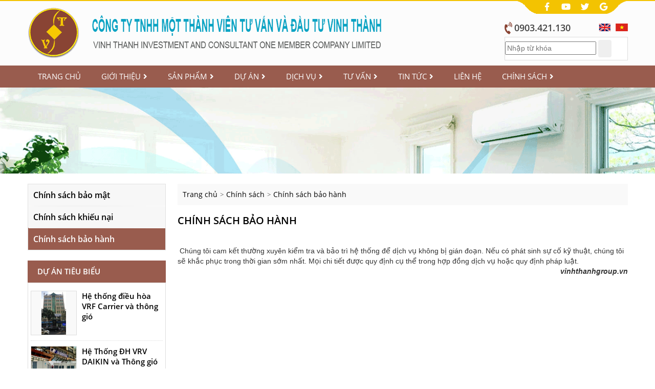

--- FILE ---
content_type: text/html; charset=utf-8
request_url: https://vinhthanhgroup.vn/1510/chinh-sach-bao-hanh.html
body_size: 20164
content:




<!DOCTYPE html>

<html xmlns="http://www.w3.org/1999/xhtml">
<head><title>
	Chính sách bảo hành
</title><link rel="shortcut icon" href="/images/icon/logoMeta.png" /><meta property="fb:app_id" content="211622619455195" /><meta property="fb:admins" /><meta http-equiv="Content-Type" content="text/html; charset=UTF-8" /><link href="/css/bootstrap.min.css" rel="Stylesheet" type="text/css" /><link href="/js/bootstrap-3.1.1-dist/css/bootstrap.css" rel="Stylesheet" type="text/css" /><link href="/css/bootstrap.css" rel="Stylesheet" type="text/css" /><link href="/css/user.css" rel="Stylesheet" type="text/css" /><link href="/css/fontawesome-all.css" rel="Stylesheet" type="text/css" /><link href="/js/owl-carousel-2/owl.carousel.css" type="text/css" rel="Stylesheet" /><link href="/css/styleDesktop.css" rel="Stylesheet" type="text/css" /><link href="/js/fancybox/jquery.fancybox.css" type="text/css" rel="Stylesheet" media="screen" /><link href="/css/AddToCart.css" rel="Stylesheet" type="text/css" /><link href="/css/Comment.css" rel="Stylesheet" type="text/css" />

     <style type="text/css">
	    .fb-comments, .fb-comments > span, .fb-comments > span > iframe { width:100% !important;}
    </style>

<meta name="keywords" content="Chính sách bảo hành" /><meta name="description" content="Chính sách bảo hành" /><meta name="author" content="Ovem Co., Ltd" /></head>
<body>
    <form method="post" action="/1510/chinh-sach-bao-hanh.html" onsubmit="javascript:return WebForm_OnSubmit();" id="form1">
<div class="aspNetHidden">
<input type="hidden" name="__EVENTTARGET" id="__EVENTTARGET" value="" />
<input type="hidden" name="__EVENTARGUMENT" id="__EVENTARGUMENT" value="" />
<input type="hidden" name="__VIEWSTATE" id="__VIEWSTATE" value="/[base64]////[base64]/dCBr4bq/[base64]/dCBi4buLF0N1bmcgY+G6pXAgdGhp4bq/[base64]/////[base64]/dSBu4bqhaRpDaMOtbmggc8OhY2gga2hp4bq/[base64]////[base64]////[base64]////[base64]/[base64]/dCBsxrB1IGTDoG4gbOG6oW5oIC0gSGlzZW5zZS9IaXRhY2hpOi8yMTI1L2N1b24tY29pbC12YW4tdGlldC1sdXUtZGFuLWxhbmgtaGlzZW5zZS1oaXRhY2hpLmh0bWw5Q3Xhu5luIGNvaWwgdmFuIHRp4bq/[base64]/[base64]/[base64]/dCB0aMaw4budbmcgeHV5JmVjaXJjO24ga2nhu4NtIHRyYSB2JmFncmF2ZTsgYuG6o28gdHImaWdyYXZlOyBo4buHIHRo4buRbmcgxJHhu4MgZOG7i2NoIHbhu6Uga2gmb2NpcmM7bmcgYuG7iyBnaSZhYWN1dGU7biDEkW/huqFuLiBO4bq/[base64]/////D2QCBQ9kFgRmDxUEABovMTUxNC9zb2xhci12aW5odGhhbmguaHRtbA9TT0xBUiBWSU5IVEhBTkgPU09MQVIgVklOSFRIQU5IZAIBD2QWAgIBDxYCHwEC/////w9kAgYPFgIfAWZkAhAPZBYGAgEPFgIfAAUGNDkwMzAwZAIED2QWAgIBDxYCHwECBBYIZg9kFgRmDxUEABwvMTM3Ny90b2EtbmhhLXZhbi1waG9uZy5odG1sFVTDsmEgbmjDoCB2xINuIHBow7JuZxVUw7JhIG5ow6AgdsSDbiBwaMOybmdkAgEPZBYCAgEPFgIfAQL/////D2QCAQ9kFgRmDxUEAB0vMTM3OC9raGFjaC1zYW4tbmhhLWhhbmcuaHRtbBhLaMOhY2ggc+G6oW4sIE5ow6AgaMOgbmcYS2jDoWNoIHPhuqFuLCBOaMOgIGjDoG5nZAIBD2QWAgIBDxYCHwEC/////w9kAgIPZBYEZg8VBAASLzEzNzkvbmhhLW1heS5odG1sCU5ow6AgbcOheQlOaMOgIG3DoXlkAgEPZBYCAgEPFgIfAQL/////D2QCAw9kFgRmDxUEABovMTM4MC9raHUtY29uZy1uZ2hpZXAuaHRtbBJLaHUgY8O0bmcgbmdoaeG7h3ASS2h1IGPDtG5nIG5naGnhu4dwZAIBD2QWAgIBDxYCHwEC/////[base64]/FWFvRNy0Bdz+N2SdJ" />
</div>

<script type="text/javascript">
//<![CDATA[
var theForm = document.forms['form1'];
if (!theForm) {
    theForm = document.form1;
}
function __doPostBack(eventTarget, eventArgument) {
    if (!theForm.onsubmit || (theForm.onsubmit() != false)) {
        theForm.__EVENTTARGET.value = eventTarget;
        theForm.__EVENTARGUMENT.value = eventArgument;
        theForm.submit();
    }
}
//]]>
</script>


<script src="/WebResource.axd?d=7bAGOwiDatR5ssRoLv91HFzE1MOtneqn3HWA-jjL88TEZsWvK6S31iM3Urj1_iES1kTT0WuQK8XZBfftaXttlib92KE7ZJlVqGxLxXDm0Zw1&amp;t=638563523773552689" type="text/javascript"></script>


<script src="/WebResource.axd?d=2siOclArpBXh6bPZ0sIFNeChHYqr1TuAaW3bUdB4P4kVs1sWKrs194nqMFlTXoDFyXAwuurJvoKRezpJ3oLsujCxgZ1DW3o5rFRZyXSJsvM1&amp;t=638563523773552689" type="text/javascript"></script>
<script type="text/javascript">
//<![CDATA[
function WebForm_OnSubmit() {
if (typeof(ValidatorOnSubmit) == "function" && ValidatorOnSubmit() == false) return false;
return true;
}
//]]>
</script>

<div class="aspNetHidden">

	<input type="hidden" name="__VIEWSTATEGENERATOR" id="__VIEWSTATEGENERATOR" value="CA0B0334" />
	<input type="hidden" name="__EVENTVALIDATION" id="__EVENTVALIDATION" value="/wEdAAaUUPYZoAmGiaS15fRD6NjMUHjxVTOhi0+eYTnI41wzo1Yu7qKgUnYXoAeQMA/RbObiSWjp0SpC4ELTotn2BIOu1rATvCM6hWcpN7pHRgbvz0kWVVLTtWhMf1FTZvy9og3rFSTbUWLkqmktn/QYuuwFK3nHkSTHqXrWoR5N6mJ+JQ==" />
</div>
        
        
        
            <h1 style="display:none">Chính sách bảo hành</h1>
        

        <div class="wrap top_a1"><div class="container"><div class="row"><div class="top_b">                            
                
        <div class="social">
            
                <a class="mgl15" href="https://www.facebook.com/profile.php?id=100081283814489" title="facebook" target="_blank">
                    <img src="/images/a/146.png" alt="facebook" />
                </a>
            
                <a class="mgl15" href="/" title="Youtube" target="_blank">
                    <img src="/images/a/148.png" alt="Youtube" />
                </a>
            
                <a class="mgl15" href="/" title="twitter" target="_blank">
                    <img src="/images/a/165.png" alt="twitter" />
                </a>
            
                <a class="mgl15" href="/" title="google+" target="_blank">
                    <img src="/images/a/168.png" alt="google+" />
                </a>
            
        </div>                                                                    
    </div></div></div></div>
    <div class="clearfix wrap top_a2"><div class="container"><div class="row"><div class="top_c">                    
                    <div class="col-sm-9 col-sm logo">
                        <a href="/" title="vinhthanhgroup.vn"><img src="/images/icon/logo.png" alt="vinhthanhgroup.vn" /></a>                        
                    </div>
                    <div class="col-sm-3 col-sm"><div class=" seach">
                        <div class="mgt30 hotline_email_1a"><img class="mgt5s" src="/images/icon/hotline.png" />   <label class="lbl_2"><a href= 'tel: 0903.421.130'> 0903.421.130</a></label></div>
                        <div class="mgt30 pull-right lang">
                            <a href="/lang.aspx?lang=2" title="English" class=""><img src="/images/icon/en.png"/></a>                                               
                            <a href="/lang.aspx?lang=1" title="Tiếng việt" class="active"><img src="/images/icon/vi.png"/></a>
                        </div>
                        <div class ="tk">                            
                                <input name="ctl00$txtkey" type="text" id="txtkey" class="txt" placeholder="Nhập từ khóa" />                                    
                                <input type="submit" name="ctl00$btnkey" value="" id="btnkey" class="btn" />                            
                        </div>
                    </div></div>
    </div></div></div></div>
    <div class="clearfix wrap hidden-xs top-2a"><div class="container"><div class="row"><div class="top-2b menu">
        
        
       
            <ul id="toplv1">
                                                                                        
                            <li class=' topLiLv1'><a href="/" title="Trang chủ">Trang chủ</a>                                           
                                    
                                                                    
                            </li>
                                                                                                
                            <li class=' topLiLv1'><a href="/3270/gioi-thieu-chung.html" title="Giới thiệu">Giới thiệu<i class='fa fa-angle-right' aria-hidden='true' style='float:right;'></i></a>                                           
                                    <ul id="rptMenuH_toplv2_1" class="list">
                                                                                                
                                                                                                                                                                
                                                <li class="topLiLv2"><a href="/3270/gioi-thieu-chung.html" title="Giới thiệu chung">Giới thiệu chung</a>
                                                    
                                                </li>
                                                                                                    
                                                                                                                                                                
                                                <li class="topLiLv2"><a href="/3273/bo-may-to-chuc.html" title="Bộ máy tổ chức">Bộ máy tổ chức</a>
                                                    
                                                </li>
                                                                                                    
                                                                                                                                                                
                                                <li class="topLiLv2"><a href="/3274/ho-so-nang-luc.html" title="Hồ sơ năng lực">Hồ sơ năng lực</a>
                                                    
                                                </li>
                                                                                    
                                    </ul>
                                                                    
                            </li>
                                                                                                
                            <li class=' topLiLv1'><a href="/1348/san-pham.html" title="Sản phẩm">Sản phẩm<i class='fa fa-angle-right' aria-hidden='true' style='float:right;'></i></a>                                           
                                    <ul id="rptMenuH_toplv2_2" class="list">
                                                                                                
                                                                                                                                                                
                                                <li class="topLiLv2"><a href="/1373/dieu-hoa-trung-tam.html" title="Điều hòa Trung tâm">Điều hòa Trung tâm</a>
                                                    
                                                </li>
                                                                                                    
                                                                                                                                                                
                                                <li class="topLiLv2"><a href="/1374/dieu-hoa-cuc-bo.html" title="Điều hòa cục bộ">Điều hòa cục bộ</a>
                                                    
                                                </li>
                                                                                                    
                                                                                                                                                                
                                                <li class="topLiLv2"><a href="/1375/thong-gio-moi-truong.html" title="Thông gió môi trường">Thông gió môi trường</a>
                                                    
                                                </li>
                                                                                                    
                                                                                                                                                                
                                                <li class="topLiLv2"><a href="/1376/vat-tu-va-linh-kien.html" title="Vật tư và Linh kiện">Vật tư và Linh kiện</a>
                                                    <ul id="rptMenuH_dtlMenuTop1_2_toplv3_3">
                                                        
                                                                <li class="topLiLv3">
                                                                    <a href="/1407/vat-tu-nganh-lanh.html" title="Vật tư ngành lạnh">Vật tư ngành lạnh</a>
                                                                </li>
                                                            
                                                                <li class="topLiLv3">
                                                                    <a href="/1512/linh-kien-dieu-hoa-chinh-xac.html" title="Linh kiện điều hòa chính xác">Linh kiện điều hòa chính xác</a>
                                                                </li>
                                                            
                                                                <li class="topLiLv3">
                                                                    <a href="/1513/linh-kien-dieu-hoa-vrv-vrf.html" title="Linh kiện điều hòa VRV/VRF">Linh kiện điều hòa VRV/VRF</a>
                                                                </li>
                                                            
                                                    </ul>
                                                </li>
                                                                                                    
                                                                                                                                                                
                                                <li class="topLiLv2"><a href="/1506/cua-gio-nghe-thuat.html" title="Cửa gió nghệ thuật">Cửa gió nghệ thuật</a>
                                                    
                                                </li>
                                                                                                    
                                                                                                                                                                
                                                <li class="topLiLv2"><a href="/1514/solar-vinhthanh.html" title="SOLAR VINHTHANH">SOLAR VINHTHANH</a>
                                                    
                                                </li>
                                                                                    
                                    </ul>
                                                                    
                            </li>
                                                                                                
                            <li class=' topLiLv1'><a href="/1349/du-an.html" title="Dự án">Dự án<i class='fa fa-angle-right' aria-hidden='true' style='float:right;'></i></a>                                           
                                    <ul id="rptMenuH_toplv2_3" class="list">
                                                                                                
                                                                                                                                                                
                                                <li class="topLiLv2"><a href="/1377/toa-nha-van-phong.html" title="Tòa nhà văn phòng">Tòa nhà văn phòng</a>
                                                    
                                                </li>
                                                                                                    
                                                                                                                                                                
                                                <li class="topLiLv2"><a href="/1378/khach-san-nha-hang.html" title="Khách sạn, Nhà hàng">Khách sạn, Nhà hàng</a>
                                                    
                                                </li>
                                                                                                    
                                                                                                                                                                
                                                <li class="topLiLv2"><a href="/1379/nha-may.html" title="Nhà máy">Nhà máy</a>
                                                    
                                                </li>
                                                                                                    
                                                                                                                                                                
                                                <li class="topLiLv2"><a href="/1380/khu-cong-nghiep.html" title="Khu công nghiệp">Khu công nghiệp</a>
                                                    
                                                </li>
                                                                                    
                                    </ul>
                                                                    
                            </li>
                                                                                                
                            <li class=' topLiLv1'><a href="/1381/tu-van-thiet-ke.html" title="Dịch vụ">Dịch vụ<i class='fa fa-angle-right' aria-hidden='true' style='float:right;'></i></a>                                           
                                    <ul id="rptMenuH_toplv2_4" class="list">
                                                                                                
                                                                                                                                                                
                                                <li class="topLiLv2"><a href="/1381/tu-van-thiet-ke.html" title="Tư vấn thiết kế">Tư vấn thiết kế</a>
                                                    
                                                </li>
                                                                                                    
                                                                                                                                                                
                                                <li class="topLiLv2"><a href="/1382/thi-cong-lap-dat.html" title="Thi công - Lắp đặt">Thi công - Lắp đặt</a>
                                                    
                                                </li>
                                                                                                    
                                                                                                                                                                
                                                <li class="topLiLv2"><a href="/1383/bao-tri-bao-duong.html" title="Bảo trì - Bảo dưỡng">Bảo trì - Bảo dưỡng</a>
                                                    
                                                </li>
                                                                                                    
                                                                                                                                                                
                                                <li class="topLiLv2"><a href="/1384/cung-cap-thiet-bi.html" title="Cung cấp thiết bị">Cung cấp thiết bị</a>
                                                    
                                                </li>
                                                                                    
                                    </ul>
                                                                    
                            </li>
                                                                                                
                            <li class=' topLiLv1'><a href="/1371/tu-van.html" title="Tư vấn">Tư vấn<i class='fa fa-angle-right' aria-hidden='true' style='float:right;'></i></a>                                           
                                    <ul id="rptMenuH_toplv2_5" class="list">
                                                                                                
                                                                                                                                                                
                                                <li class="topLiLv2"><a href="/1385/dau-tu-xay-dung.html" title="Đầu tư xây dựng">Đầu tư xây dựng</a>
                                                    
                                                </li>
                                                                                                    
                                                                                                                                                                
                                                <li class="topLiLv2"><a href="/1386/thiet-ke-he-thong.html" title="Thiết kế hệ thống">Thiết kế hệ thống</a>
                                                    
                                                </li>
                                                                                                    
                                                                                                                                                                
                                                <li class="topLiLv2"><a href="/1387/sua-chua-nang-cap.html" title="Sửa chữa, nâng cấp">Sửa chữa, nâng cấp</a>
                                                    
                                                </li>
                                                                                                    
                                                                                                                                                                
                                                <li class="topLiLv2"><a href="/1415/dieu-hoa-chinh-xac-cho-data-center.html" title="Điều hòa chính xác cho Data center">Điều hòa chính xác cho Data center</a>
                                                    
                                                </li>
                                                                                    
                                    </ul>
                                                                    
                            </li>
                                                                                                
                            <li class=' topLiLv1'><a href="/1372/tin-tuc.html" title="Tin tức">Tin tức<i class='fa fa-angle-right' aria-hidden='true' style='float:right;'></i></a>                                           
                                    <ul id="rptMenuH_toplv2_6" class="list">
                                                                                                
                                                                                                                                                                
                                                <li class="topLiLv2"><a href="/1388/tin-cong-ty.html" title="Tin Công ty">Tin Công ty</a>
                                                    
                                                </li>
                                                                                                    
                                                                                                                                                                
                                                <li class="topLiLv2"><a href="/1389/tin-trong-nganh.html" title="Tin trong ngành">Tin trong ngành</a>
                                                    
                                                </li>
                                                                                                    
                                                                                                                                                                
                                                <li class="topLiLv2"><a href="/1404/su-kien-thi-truong.html" title="Sự kiện - Thị trường">Sự kiện - Thị trường</a>
                                                    
                                                </li>
                                                                                                    
                                                                                                                                                                
                                                <li class="topLiLv2"><a href="/1504/cua-gio-nghe-thuat.html" title="Cửa gió nghệ thuật">Cửa gió nghệ thuật</a>
                                                    
                                                </li>
                                                                                                    
                                                                                                                                                                
                                                <li class="topLiLv2"><a href="/1505/tin-noi-bo.html" title="Tin nội bộ">Tin nội bộ</a>
                                                    
                                                </li>
                                                                                    
                                    </ul>
                                                                    
                            </li>
                                                                                                
                            <li class=' topLiLv1'><a href="/1403/lien-he.html" title="Liên hệ">Liên hệ</a>                                           
                                    
                                                                    
                            </li>
                                                                                                
                            <li class=' topLiLv1'><a href="/1507/chinh-sach.html" title="Chính sách">Chính sách<i class='fa fa-angle-right' aria-hidden='true' style='float:right;'></i></a>                                           
                                    <ul id="rptMenuH_toplv2_8" class="list">
                                                                                                
                                                                                                                                                                
                                                <li class="topLiLv2"><a href="/1508/chinh-sach-bao-mat.html" title="Chính sách bảo mật">Chính sách bảo mật</a>
                                                    
                                                </li>
                                                                                                    
                                                                                                                                                                
                                                <li class="topLiLv2"><a href="/1509/chinh-sach-khieu-nai.html" title="Chính sách khiếu nại">Chính sách khiếu nại</a>
                                                    
                                                </li>
                                                                                                    
                                                                                                                                                                
                                                <li class="topLiLv2"><a href="/1510/chinh-sach-bao-hanh.html" title="Chính sách bảo hành">Chính sách bảo hành</a>
                                                    
                                                </li>
                                                                                    
                                    </ul>
                                                                    
                            </li>
                                                    
                </ul>
    </div> </div></div> </div>
    
    
    
     <div id="imgMenuId" class="imgMenu">
        <img src="/images/icon/bg_ImgMenu.png" style="width:100%;" alt="vinhthanhgroup.vn"/>
         <h3 class="nameMenu">Chính sách bảo hành</h3><h4 class="nameMenu">Chính sách bảo hành</h4>
    </div>
    <div id="pnlMain">
	        
        <div class="clearfix wrap main_a"><div class="container"><div class="row"><div class="main_b">
                        <div class="col-sm-3 col-sm hidden-xs">
                            <div class="mgt20 main_c1">
                                

<div class="clearfix tinTuc_a"><div class="tinTuc_b">
            <div class="hidden-xs">
                                    
                    <div class="menuServiceL">
                        <ul id="mainLeft_1_toplv1">
                                                                                    
                                    <li class="clearfix  topLiLv1"><a href="/1508/chinh-sach-bao-mat.html" title="Chính sách bảo mật">Chính sách bảo mật</a><div style='float:right;    margin-top: -50px;margin-right: 0;    padding: 22px 17px; font-size:15px;'></div>                                                                                                                
                                        
                                    </li>
                                                                                        
                                    <li class="clearfix  topLiLv1"><a href="/1509/chinh-sach-khieu-nai.html" title="Chính sách khiếu nại">Chính sách khiếu nại</a><div style='float:right;    margin-top: -50px;margin-right: 0;    padding: 22px 17px; font-size:15px;'></div>                                                                                                                
                                        
                                    </li>
                                                                                        
                                    <li class="clearfix ac topLiLv1"><a href="/1510/chinh-sach-bao-hanh.html" title="Chính sách bảo hành">Chính sách bảo hành</a><div style='float:right;    margin-top: -50px;margin-right: 0;    padding: 22px 17px; font-size:15px;'></div>                                                                                                                
                                        
                                    </li>
                                                                        
                        </ul>
                    </div>

                    <div class="clearfix pnlHotN pdt20">
                        <h2 class="titH2"><a href="#" title="Dự án tiêu biểu">Dự án tiêu biểu </a></h2>
                        <div class="pnlHotNL_b pdt5 pdb5 pdl5 pdr5">
                                                        
                                    <div class="clearfix boxNHFix pdb10 pdt10">
                                        <a class="PicN1" href ="/3336/he-thong-dieu-hoa-vrf-carrier-va-thong-gio.html" title ="Hệ thống điều hòa VRF Carrier và thông gió"><img src="/images/news/336.jpg" alt ="Hệ thống điều hòa VRF Carrier và thông gió" /><span class="hover-state"></span></a>
                                        <div class="clearfix boxNH1">
                                            <h3 class="titH3c"><a href="/3336/he-thong-dieu-hoa-vrf-carrier-va-thong-gio.html" title ="Hệ thống điều hòa VRF Carrier và thông gió">Hệ thống điều hòa VRF Carrier và thông gió</a></h3>                                            
                                            <p class="NDN hidden">08 tháng05, 2024 - Thi công hệ thống điều hòa VRF Carrier và thông gió</p>
                                        </div>
                                    </div>                                    
                                                        
                                    <div class="clearfix boxNHFix pdb10 pdt10">
                                        <a class="PicN1" href ="/3333/he-thong-dh-vrv-daikin-va-thong-gio.html" title ="Hệ Thống ĐH VRV DAIKIN và Thông gió"><img src="/images/news/333.jpg" alt ="Hệ Thống ĐH VRV DAIKIN và Thông gió" /><span class="hover-state"></span></a>
                                        <div class="clearfix boxNH1">
                                            <h3 class="titH3c"><a href="/3333/he-thong-dh-vrv-daikin-va-thong-gio.html" title ="Hệ Thống ĐH VRV DAIKIN và Thông gió">Hệ Thống ĐH VRV DAIKIN và Thông gió</a></h3>                                            
                                            <p class="NDN hidden">08 tháng05, 2024 - Thi công hệ thống điều hòa VRV DAIKIN và hệ thống thông gió, tòa nhà VNPT IT - 42 Phạm Ngọc Thạch- Q3- TP HCM</p>
                                        </div>
                                    </div>                                    
                                                        
                                    <div class="clearfix boxNHFix pdb10 pdt10">
                                        <a class="PicN1" href ="/3320/dieu-hoa-chinh-xac-cho-datacenter-toa-vien-thong-mobifone-da-nang.html" title ="Điều hòa chính xác cho datacenter - Tòa Viễn thông Mobifone Đà nẵng"><img src="/images/news/320.jpg" alt ="Điều hòa chính xác cho datacenter - Tòa Viễn thông Mobifone Đà nẵng" /><span class="hover-state"></span></a>
                                        <div class="clearfix boxNH1">
                                            <h3 class="titH3c"><a href="/3320/dieu-hoa-chinh-xac-cho-datacenter-toa-vien-thong-mobifone-da-nang.html" title ="Điều hòa chính xác cho datacenter - Tòa Viễn thông Mobifone Đà nẵng">Điều hòa chính xác cho datacenter - Tòa Viễn thông Mobifone Đà nẵng</a></h3>                                            
                                            <p class="NDN hidden">27 tháng11, 2020 - Hệ thống điều hòa chính xác đáp ứng yêu cầu vể nhiệt độ và độ ẩm chính xác.</p>
                                        </div>
                                    </div>                                    
                                                        
                                    <div class="clearfix boxNHFix pdb10 pdt10">
                                        <a class="PicN1" href ="/3317/cong-ty-cp-tm-va-dv-dao-sen.html" title ="Công ty CP TM và DV Đảo Sen"><img src="/images/news/317.JPG" alt ="Công ty CP TM và DV Đảo Sen" /><span class="hover-state"></span></a>
                                        <div class="clearfix boxNH1">
                                            <h3 class="titH3c"><a href="/3317/cong-ty-cp-tm-va-dv-dao-sen.html" title ="Công ty CP TM và DV Đảo Sen">Công ty CP TM và DV Đảo Sen</a></h3>                                            
                                            <p class="NDN hidden">21 tháng02, 2020 - Thi công lắp đặt hệ thống điều hòa VRF HISENSE/ HITACHI và thông gió</p>
                                        </div>
                                    </div>                                    
                                                        
                                    <div class="clearfix boxNHFix pdb10 pdt10">
                                        <a class="PicN1" href ="/3312/cong-ty-tnhh-uniden-viet-nam.html" title ="Công ty TNHH Uniden Việt Nam"><img src="/images/news/312.JPG" alt ="Công ty TNHH Uniden Việt Nam" /><span class="hover-state"></span></a>
                                        <div class="clearfix boxNH1">
                                            <h3 class="titH3c"><a href="/3312/cong-ty-tnhh-uniden-viet-nam.html" title ="Công ty TNHH Uniden Việt Nam">Công ty TNHH Uniden Việt Nam</a></h3>                                            
                                            <p class="NDN hidden">18 tháng07, 2018 - Cung cấp và lắp đặt hệ thống điều hòa trung tâm chiller - York và hệ thống thông gió.</p>
                                        </div>
                                    </div>                                    
                            
                        </div>                                
                    </div>

                    <div class="clearfix pnlHotN pdt20">
                        <h2 class="titH2"><a href="#" title="Videos tư vấn">Videos</a></h2>                        
                            
                                <div class="OneV">                                    
                                    <iframe width="100%" height="177" src="https://www.youtube.com/embed/L0fsoH4Gwkg?rel=0&hd=1&showinfo=0" frameborder="0" allowfullscreen></iframe> 
                                    <div class="name">Cách nạp ga máy lạnh</div>                                                                      
                                </div>
                                                    
                    </div>

                    <div class="mgt20 mgb20 facebook">
                            
                                <div class="fb-page" data-href="https://www.facebook.com/profile.php?id=100081283814489" data-width="293" data-small-header="false" data-adapt-container-width="true" data-hide-cover="false" data-show-facepile="true">                                    <div class="fb-xfbml-parse-ignore"><blockquote cite="https://www.facebook.com/profile.php?id=100081283814489">                                        <a href="https://www.facebook.com/profile.php?id=100081283814489">vinhthanhgroup.vn</a></blockquote>                                    </div>                                </div>    
                            
                                <div class="fb-page" data-href="/" data-width="293" data-small-header="false" data-adapt-container-width="true" data-hide-cover="false" data-show-facepile="true">                                    <div class="fb-xfbml-parse-ignore"><blockquote cite="/">                                        <a href="/">vinhthanhgroup.vn</a></blockquote>                                    </div>                                </div>    
                            
                    </div>

                </div>
              
</div></div>

<style>

    .menuServiceL{border:1px solid #E1E1E1;}
    .menuServiceL ul{ display:block;margin-left: 0;margin-top: 0;z-index:99; text-align: left; color:black;}    
    .menuServiceL ul {margin-left: 0;}
    .menuServiceL ul li{position:relative;background: #f7f7f7;width: 100%;}    
    .menuServiceL ul li:first-child a {border:0;}
    .menuServiceL ul li a{ color:black; text-align: left;font-size: 16px;text-decoration: none;font-family: osfonb;display: block;width: 100%;padding: 10px 10px;     border-image: url(/images/icon/bg_boxNHFix.png) 1 0 0 0;border-top: 1px solid;}
    .menuServiceL>ul>li:hover, .menuServiceL > ul > li.ac{background:#995c4e;} 
    .menuServiceL > ul > li.ac>a{color:#fff !important;}   
    .menuServiceL>ul>li:hover>a{ font-family: osfonb;border-top:0;color:#fff !important;}
    .menuServiceL > ul > li:hover > i {color:#fff;}
    .menuServiceL ul li ul{width: 268px;}   
    .menuServiceL ul li ul li{display:none;}
    .menuServiceL ul li.ac ul li{display:block;}

    .menuServiceL>ul>li>ul>li:hover a{font-family: osfonb;}
    .menuServiceL ul li ul li{}
    .menuServiceL ul>li>ul>li{border-right: 0px solid #E1E1E1;border-left: 0px solid #E1E1E1;border-bottom: 1px solid #E1E1E1;border-top:0;    background: white;}    
    .menuServiceL ul>li>ul>li:first-child{border-top: 1px solid #E1E1E1;}
    .menuServiceL ul li ul li a{padding-left:35px;background:#f8f8f8;font-size: 13px;}        

    /*==============pnlHotN===============*/
    .pnlHotNL_b{border:1px solid #ddd;}
    .pnlHotN {}
    .pnlHotN .titH2{ border-bottom: 1px solid #995c4e;}
    .pnlHotN .titH2 a {      font: 15px osfonb;    text-transform: uppercase;    display: inline-block;    padding: 11px 19px;    background: #995c4e;    color: #fff;width:100%;}
    .pnlHotN p {font: 13px osfonl;}

    .boxNH, .boxNHFix { padding:5px 0 35px;}
    .boxNHFix .PicN1 { width:35%; float:left; display:block; overflow:hidden;position: relative;border: 1px solid #ddd;    padding-top: 33%;}
    .boxNHFix img {    max-height: 100%;width: auto;max-width: 100%;height: auto;position: absolute;top: 0;bottom: 0;left: 0;right: 0;margin: auto;}
    .boxNHFix .boxNH1 { width:65%; padding-left:10px; float:left;}
    .boxNHFix .boxNH1 .NDN{    max-height: 37px;    overflow: hidden;    font-size: 13px;    color: #000;    font-family: osfonl;}    

    .titH3c {margin:0;font-size:14px;font-weight:600;    font-family: osfonb;line-height: 20px;}    

    .OneV {     padding: 5px;border: 1px solid #ddd;}
    .OneV iframe{}
    .OneV .name{    font: 15px osfonb;    padding: 10px 0 10px;    text-align: center;}
    .OneV .content{    font: 14px roboto;text-align: left;max-height: 34px;overflow: hidden;}

    @media screen and (max-width: 479.5px)
    {  
        .pnlHotN .titH2 a{width:100%;}        
        .menuServiceL ul li ul{width:100%;}
         }

    @media screen and (max-width: 767.5px) and (min-width: 479.5px)
    {
        .pnlHotN .titH2 a{width:100%;}        
        .menuServiceL ul li ul{width:100%;}
        
    }


    @media screen and (max-width: 1100px) and (min-width: 767.5px)
    {
        .pnlHotN .titH2 a{width:100%;}        
        .menuServiceL ul li ul{width:100%;}
    }
    @media screen and (min-width: 1100px)
    {	



}
</style>
                                

                                
                            </div>
                        </div>
                <div class="col-sm-9 col-sm ">
                    <div class ="mgt20 dlink"><a class='cmaTite' href='/'>Trang chủ</a><i>></i><a class='cmaTite' href='/1507/chinh-sach.html'>Chính sách</a><i>></i><a class='cmaTite' href='/1510/chinh-sach-bao-hanh.html'>Chính sách bảo hành</a></div>
                    <div id="pnlIntro">
		
                                                        
                            <div class="intro">                                        
                                <h2 class="h2_5 mgt10 mgb10">Chính sách bảo hành</h2>
                                
                                <div class="descM mgt20 ">
                                    &nbsp;Ch&uacute;ng t&ocirc;i cam kết thường xuy&ecirc;n kiểm tra v&agrave; bảo tr&igrave; hệ thống để dịch vụ kh&ocirc;ng bị gi&aacute;n đoạn. Nếu c&oacute; ph&aacute;t sinh sự cố kỹ thuật, ch&uacute;ng t&ocirc;i sẽ khắc phục trong thời gian sớm nhất. Mọi chi tiết được quy định cụ thể trong hợp đồng dịch vụ hoặc quy định ph&aacute;p luật.<br />
<div style="text-align: right;"><em><strong>vinhthanhgroup.vn</strong></em></div>
                                </div>
                            </div>
                        
                    
	</div>
                      
                        
                    

                    

<div class="news">
    
    <div class ="page"><span id="TinTuc_lblPage"></span></div>
</div>

<style>
    /*==============news===============*/  
    .news{    padding-left: 0px;}
    .news_b{background:#fff;}
    .news_b .boxNH1 {float:left; padding-left:10PX !important;    width: 100%;}
    .news_b .boxNH1 .titH3{text-align:left;    margin-top: 0;height: 20px;font-size: 15px;font-family: osfonb;}
    .news_b .PicN {    display: block;
    width: 100%;
    position: relative;    
    padding-top: 57%;
    border: 1px solid #ddd;
    overflow: hidden;}

    .PicN img{max-height: 100%;
    width: auto;
    max-width: 100%;
    height: auto;
    position: absolute;
    top: 0;
    bottom: 0;
    left: 0;
    right: 0;
    margin: auto;}

    .PicN img {     height: 100%;
    width: 100%;
    object-fit: cover;}

    .H2N { margin:0 0 5px; font-size:18px; font-weight:bold;}
    .NDN { max-height:80px; overflow:hidden; font-size:14px;}
    .time { font-size:14px; font-style:italic; margin-bottom:5px; color:#ccc;}
    .lNDN {     height: 77px;overflow: hidden;font: 14px osfonl;}
    .ctn a {     display: inline-block;background: white;padding: 2px 10px;font: 14px osfon;}
    .mtn { padding:20px 20px 15px;}

</style>
                    
                </div>
            </div></div></div></div>
    
</div>
    
        
        
        
        
        
        
    <div class="clearfix wrap hoTroTrucTuyen_a"><div class="container"><div class="row pdt10 pdb10 hoTroTrucTuyen_b">
        
        

        
        <div class ="col-sm-4 col-sm col-xs-12 col-xs"><div class="hoTroTrucTuyen_c"><a href="tel:<a href= 'tel: 0903.421.130'> 0903.421.130</a>" title="vinhthanhgroup.vn">
            <img class="pull-left" src="/images/icon/hotline_1.png" />
            <div class="pull-left pdl5 name-descs">
                <span class="name"><b>Hotline :</b></span><br />
                <span class="descs"><a href= 'tel: 0903.421.130'> 0903.421.130</a></span>
            </div>
        </a></div></div>

        
        <div class ="col-sm-4 col-sm col-xs-12 col-xs"  style="border-left:1px solid #fff;border-right:1px solid #fff;"><div class="hoTroTrucTuyen_c"><a href="/cdn-cgi/l/email-protection#8eb2efaeaee6fcebe8b3aea9e3efe7e2fae1b4eafbe0e9e0e2cef8e7e0e6fae6efe0e6e9fce1fbfea0ede1e3a0f8e0a9b0eafbe0e9e0e2cef8e7e0e6fae6efe0e6e9fce1fbfea0ede1e3a0f8e0b2a1efb0" title="vinhthanhgroup.vn">
            <img class="pull-left" src="/images/icon/email.png" />
            <div class="pull-left pdl5 name-descs">
                <span class="name"><b>Email :</b></span><br />
                <span class="descs"><a href="/cdn-cgi/l/email-protection#bcd8c9d2dbd2d0fccad5d2d4c8d4ddd2d4dbced3c9cc92dfd3d192cad2"><span class="__cf_email__" data-cfemail="88ecfde6efe6e4c8fee1e6e0fce0e9e6e0effae7fdf8a6ebe7e5a6fee6">[email&#160;protected]</span></a></span>
            </div>
        </a></div></div>

        
        <div class ="col-sm-4 col-sm col-xs-12 col-xs"><div class="hoTroTrucTuyen_c"><a href="skype:<a href= 'skype:vinhthanhgroup'>vinhthanhgroup</a>" title="vinhthanhgroup.vn">
            <img class="pull-left" src="/images/icon/skype.png" />
            <div class="pull-left pdl5 name-descs">
                <span class="name"><b>Skype :</b></span><br />
                <span class="descs"><a href= 'skype:vinhthanhgroup'>vinhthanhgroup</a></span>
            </div>
        </a></div></div>

    </div></div></div>

        <div class="clearfix wrap info_a"><div class="container" style="position:relative;"><div class="row mgt20 info_b">
            <div class="col-sm-5 col-sm pdr30 info_c2">
                <h2 class="h2_4 mgb15" >CÔNG TY TNHH MỘT THÀNH VIÊN TƯ VẤN VÀ ĐẦU TƯ VINH THÀNH </h2>                
                <div class="mgt5s mgb20 content"><div>Giấy ph&eacute;p ĐKKD: 0104508863 do sở KHĐT H&agrave; Nội cấp ng&agrave;y lần đầu ng&agrave;y 10/03/2010<br />
Số 5, Ng&otilde; 411, đường Ph&uacute;c T&acirc;n, P. Ph&uacute;c T&acirc;n, Q. Ho&agrave;n Kiếm, TP H&agrave; Nội<br />
VPGD: TT3-07, Khu đấu gi&aacute; Việt Hưng, phố Kim Quan Thượng, Q. Long Bi&ecirc;n, TP H&agrave; Nội</div>
<div>Điện thoại: (04) 3932 3658  - Fax: (04) 38257775/ Hotline: 090.342.1130</div>
<div>Email: <a href="/cdn-cgi/l/email-protection" class="__cf_email__" data-cfemail="e88c9d868f8684a89e8186809c808986808f9a879d98c68b8785c69e86">[email&#160;protected]</a></div>
<div>&nbsp;</div></div>                    
            </div>                            
            <div class="col-sm-3 col-sm info_c3">                    
                <div class="mgl30 menu_ho_tro_a">
                    <h2 class="h2_4 mgb15">DỊCH VỤ </h2>
                    
                    <div class="pull-left mgt5s menu_ho_tro_b">
                        
                            <a class="color" href="/1361/bao-hanh-bao-tri.html" title="Bảo hành bảo trì">Bảo hành bảo trì</a>
                        
                            <a class="color" href="/1362/sua-chua-va-lap-rap-dien-lanh-moi.html" title="Sửa chữa và lắp ráp điện lạnh mới">Sửa chữa và lắp ráp điện lạnh mới</a>
                        
                            <a class="color" href="/1363/tu-van-dau-tu.html" title="Tư vấn đầu tư">Tư vấn đầu tư</a>
                        
                    </div>
					<div><a href="http://online.gov.vn/Home/WebDetails/71829" target="_blank"><img alt="" title="" src="/images/logoSaleNoti.png" style="height:80px;" /></a></div>
                </div>
            </div>
            <div class="col-sm-2 col-sm info_c3">                    
                <div class="menu_ho_tro_a">
                    <h2 class="h2_4 mgb15">SẢN PHẨM </h2>
                    
                    <div class="pull-left mgt5s menu_ho_tro_b">
                        
                            <a class="color" href="/1396/daikin.html" title="Daikin">Daikin</a>
                        
                            <a class="color" href="/1397/toshiba.html" title="Toshiba">Toshiba</a>
                        
                            <a class="color" href="/1398/misubishi-electric.html" title="Misubishi Electric">Misubishi Electric</a>
                        
                            <a class="color" href="/1407/vat-tu-nganh-lanh.html" title="Vật tư ngành lạnh">Vật tư ngành lạnh</a>
                        
                            <a class="color" href="/1512/linh-kien-dieu-hoa-chinh-xac.html" title="Linh kiện điều hòa chính xác">Linh kiện điều hòa chính xác</a>
                        
                            <a class="color" href="/1513/linh-kien-dieu-hoa-vrv-vrf.html" title="Linh kiện điều hòa VRV/VRF">Linh kiện điều hòa VRV/VRF</a>
                        
                            <a class="color" href="/1506/cua-gio-nghe-thuat.html" title="Cửa gió nghệ thuật">Cửa gió nghệ thuật</a>
                        
                            <a class="color" href="/1415/dieu-hoa-chinh-xac-cho-data-center.html" title="Điều hòa chính xác cho Data center">Điều hòa chính xác cho Data center</a>
                        
                    </div>
                </div>
            </div>
            
            <div class=" col-sm-2 col-sm info_c1">
                <h2 class="h2_4 mgb15">TƯ VẤN </h2>
                
                <div class="pull-left mgt5s menu_ho_tro_b">
                    
                        <a class="color" href="/1399/tu-van-giai-phap.html" title="Tư vấn giải pháp">Tư vấn giải pháp</a>
                    
                        <a class="color" href="/1400/tu-van-nhiet-lanh.html" title="Tư vấn nhiệt lạnh">Tư vấn nhiệt lạnh</a>
                    
                        <a class="color" href="/1401/tu-van-dieu-hoa.html" title="Tư vấn điều hòa">Tư vấn điều hòa</a>
                    
                </div>
            </div>                                    
    </div>
    <div class="row">
        
        
        <div class="online">
            <div class='register'><img class='pdl5 pdr5 reg' src='/images/icon/reg.png' /><label class='login' data-toggle='modal' data-target='#myModal_2'>Đăng nhập</label></div>
            
                    <div class="diTotalNameV">
                         <img src='/images/icon/imgonline.gif' style='vertical-align:middle;' />&nbsp;&nbsp Đang Online:&nbsp;&nbsp;&nbsp;&nbsp; </b>
                        <span style="font-family:Arial; font-size:12px; color:red;"><b>4</b>&nbsp;</span>
                    </div>                                
                
                    <div class="diTotalNameV">
                        <img src='/images/icon/tatca.png' style='vertical-align:middle;' />&nbsp;&nbsp Truy cập:&nbsp;&nbsp;&nbsp;&nbsp;&nbsp</b>
                        <span style="font-family:Arial; font-size:12px; color:red;"><b>1,136,499</b>&nbsp;</span>
                    </div>                                
                </div> 
    </div>
    </div></div>
    <div class="clearfix wrap footer_a"><div class="container">            
            <div class="row footer_b pdt10 pdb10">
                <div class="l"><p>Copyright 2018 by VINH THÀNH Co., LTD.</p></div>
                <div class="r">Thiết kế và phát triển nội dung <a style="color:#fff;" href="http://congngheweb.vn/" target="_blank">Gamma NT</a></div>
            </div>                    
    </div></div>

    <div id="myModal_2" class="modal fade" role="dialog">
            <div class="modal-dialog">
            <!-- Modal content-->
            <div class="modal-content" style="width: 450px;margin-left: 15%;">
                <div class="modal-header">
                    <button type="button" class="close" data-dismiss="modal" style="margin-top:-15px;">&times;</button>
                    <h2 class="name-3" style="text-align:center;">Đăng nhập</h2>
                </div>
                <div class="modal-body">                                        
                    <table class="tblLogin">
                        <tr>
                            <td class="td1" style="">Tên đăng nhập: <span style="color:#ff0000;">*</span></td>                            
                        </tr>
                        <tr>                            
                            <td class="td2">
                                <input name="ctl00$txtUser_2" type="text" maxlength="30" id="txtUser_2" class="textbox" onkeypress="return clickButton(event,&#39;btnLogin&#39;)" style="width:100%;" />
                                <span id="RequiredFieldValidator9" style="display:none;">*</span><br />                                
                            </td>
                        </tr>
                        <tr>
                            <td class="pdt10 td1">Mật khẩu: <span style="color:#ff0000;">*</span></td>                            
                        </tr>     
                         <tr>                           
                            <td class="td2">
                                <input name="ctl00$txtPass_2" type="password" maxlength="30" id="txtPass_2" class="textbox" onkeypress="return clickButton(event,&#39;btnLogin&#39;)" style="width:100%;" />
                                <span id="RequiredFieldValidator10" style="display:none;">*</span><br />                                
                            </td>
                        </tr>
                        <tr>                           
                            <td class="td2" style="text-align:center;">
                                <input type="submit" name="ctl00$btnLogin" value="Đăng nhập" onclick="javascript:WebForm_DoPostBackWithOptions(new WebForm_PostBackOptions(&quot;ctl00$btnLogin&quot;, &quot;&quot;, true, &quot;login&quot;, &quot;&quot;, false, false))" id="btnLogin" class="mgt10 pdt0 pdl0 btnLoginCss" style="width:100px;" />
                                
                                
                            </td>
                        </tr>
                        
                    </table>                    
                </div>                  
            </div>
            </div>
        </div>

    
<script data-cfasync="false" src="/cdn-cgi/scripts/5c5dd728/cloudflare-static/email-decode.min.js"></script><script type="text/javascript">
//<![CDATA[
var Page_Validators =  new Array(document.getElementById("RequiredFieldValidator9"), document.getElementById("RequiredFieldValidator10"));
//]]>
</script>

<script type="text/javascript">
//<![CDATA[
var RequiredFieldValidator9 = document.all ? document.all["RequiredFieldValidator9"] : document.getElementById("RequiredFieldValidator9");
RequiredFieldValidator9.controltovalidate = "txtUser_2";
RequiredFieldValidator9.errormessage = "*";
RequiredFieldValidator9.display = "Dynamic";
RequiredFieldValidator9.validationGroup = "login";
RequiredFieldValidator9.evaluationfunction = "RequiredFieldValidatorEvaluateIsValid";
RequiredFieldValidator9.initialvalue = "";
var RequiredFieldValidator10 = document.all ? document.all["RequiredFieldValidator10"] : document.getElementById("RequiredFieldValidator10");
RequiredFieldValidator10.controltovalidate = "txtPass_2";
RequiredFieldValidator10.errormessage = "*";
RequiredFieldValidator10.display = "Dynamic";
RequiredFieldValidator10.validationGroup = "login";
RequiredFieldValidator10.evaluationfunction = "RequiredFieldValidatorEvaluateIsValid";
RequiredFieldValidator10.initialvalue = "";
//]]>
</script>


<script type="text/javascript">
//<![CDATA[

var Page_ValidationActive = false;
if (typeof(ValidatorOnLoad) == "function") {
    ValidatorOnLoad();
}

function ValidatorOnSubmit() {
    if (Page_ValidationActive) {
        return ValidatorCommonOnSubmit();
    }
    else {
        return true;
    }
}
        //]]>
</script>
</form>

    <a href="#" class="gotoTop"><img src="/images/icon/icon_gototop.png" alt="scroll" /></a>
        

        <script>
            window.fbAsyncInit = function () {
                FB.init({
                    appId: '211622619455195',
                    xfbml: true,
                    version: 'v3.0'
                });
                FB.AppEvents.logPageView();
            };

            (function (d, s, id) {
                var js, fjs = d.getElementsByTagName(s)[0];
                if (d.getElementById(id)) { return; }
                js = d.createElement(s); js.id = id;
                js.src = "https://connect.facebook.net/en_US/sdk.js";
                fjs.parentNode.insertBefore(js, fjs);
            }(document, 'script', 'facebook-jssdk'));
        </script>
            <div id="fb-root"></div>
             

    <script src="/js/jquery-1.8.3.min.js" type="text/javascript"></script>        
    <script src="/js/bootstrap-3.1.1-dist/js/bootstrap.js" type="text/javascript"></script>
    <script src="/js/nivo/jquery.nivo.slider.js" type="text/javascript"></script>
    <script src="/js/jquery.als-1.7.min.js" type="text/javascript"></script>       
    <script src="/js/owl-carousel-2/owl.carousel.min.js" type="text/javascript"></script>
    <script src="/js/jquery.aw-showcase.js" type="text/javascript"></script>
    <script src="/js/jquery.aw-gallery.js" type="text/javascript"></script> 
    <script src="/js/fancybox/jquery.fancybox.js" type="text/javascript"></script>
    <script src="/js/fancybox/jquery.fancybox.pack.js" type="text/javascript"></script>    
    <script  src="/js/jquery.elevatezoom.js" type="text/javascript"></script>   
    <script type="text/javascript" src="/js/jquery.idTabs.min.js"></script>   

    <script  src="/js/desktop.js" type="text/javascript"></script>    

    <script>
        $(document).ready(function () {



            var slider = $('#slider');
            var thumbnailSlider = $('#thumbnailSlider');
            var duration = 500;
            slider.owlCarousel({
                loop: false,
                nav: false,
                items: 1
            }).on('changed.owl.carousel', function (e) {
                //On change of main item to trigger thumbnail item
                thumbnailSlider.trigger('to.owl.carousel', [e.item.index, duration, true]);
            });

            // carousel function for thumbnail slider
            thumbnailSlider.owlCarousel({
                loop: false,
                margin: 10,
                center: true, //to display the thumbnail item in center
                nav: false,
                responsive: {
                    0: {
                        items: 2
                    },
                    600: {
                        items: 2
                    },
                    1000: {
                        items: 3
                    }
                }
            }).on('click', '.owl-item', function () {
                // On click of thumbnail items to trigger same main item
                slider.trigger('to.owl.carousel', [$(this).index(), duration, true]);

            }).on('changed.owl.carousel', function (e) {
                // On change of thumbnail item to trigger main item
                slider.trigger('to.owl.carousel', [e.item.index, duration, true]);
            });


            //These two are navigation for main items
            $('.slider-right').click(function () {
                slider.trigger('next.owl.carousel');
            });
            $('.slider-left').click(function () {
                slider.trigger('prev.owl.carousel');
            });

            if ($('.thumbnail-slider .owl-item').length > 1) {
                //$('.thumbnail-slider .owl-item').removeClass('center');
                //$('.thumbnail-slider .owl-item').eq(1).addClass('center');
                //slider.trigger('next.owl.carousel');
            };

            //fancybox
            $('.fancybox').fancybox({
                openEffect: 'none'
            });
            $(".various").fancybox({
                maxWidth: 1200,
                maxHeight: 1000,
                fitToView: false,
                width: '70%',
                height: '70%',
                autoSize: false,
                closeClick: false,
                openEffect: 'none',
                closeEffect: 'none'
            });

            $('.btnLoginCss').on("click", function () {
                $('.tblLogin tr td input.textbox').css("width", "97%");
            });
   
        });

        function clickButton(e, buttonid) {
            var evt = e ? e : window.event;
            var bt = document.getElementById(buttonid);

            if (bt) {
                if (evt.keyCode == 13) {
                    bt.click();
                    return false;
                }
            }
        }
    </script>
    <script>

        $(function () {
            setInterval("resetSession()", 1000 * 6);
        });
        function resetSession() {
            $.get("/controls/session.ashx", function (data) { });
        }
    </script>
<script defer src="https://static.cloudflareinsights.com/beacon.min.js/vcd15cbe7772f49c399c6a5babf22c1241717689176015" integrity="sha512-ZpsOmlRQV6y907TI0dKBHq9Md29nnaEIPlkf84rnaERnq6zvWvPUqr2ft8M1aS28oN72PdrCzSjY4U6VaAw1EQ==" data-cf-beacon='{"version":"2024.11.0","token":"69a22096958549be96b72ce9a66e1c61","r":1,"server_timing":{"name":{"cfCacheStatus":true,"cfEdge":true,"cfExtPri":true,"cfL4":true,"cfOrigin":true,"cfSpeedBrain":true},"location_startswith":null}}' crossorigin="anonymous"></script>
</body>
</html>


--- FILE ---
content_type: text/css
request_url: https://vinhthanhgroup.vn/css/styleDesktop.css
body_size: 12874
content:
body {font-size: 13px;font-family: 'Open Sans',Sans-Serif;
}
.container{ width:1173px !important;}
body,div,h1,h2,h3,h4,h5,h6,ul,li,a,img,span,p,label,hr { margin:0 ;padding:0 ;	}
ul,li{list-style-type:none;	}
label{font-weight:normal;}
a{color: black;text-decoration: none;}
a>h2:hover, a:hover {color: #f3891f !important;text-decoration: none;z-index: 1;}
.col-xs-1, .col-sm-1, .col-md-1, .col-lg-1, .col-xs-2, .col-sm-2, .col-md-2, .col-lg-2, .col-xs-3, .col-sm-3, .col-md-3, .col-lg-3, .col-xs-4, .col-sm-4, .col-md-4, .col-lg-4, .col-xs-5, .col-sm-5, .col-md-5, .col-lg-5, .col-xs-6, .col-sm-6, .col-md-6, .col-lg-6, .col-xs-7, .col-sm-7, .col-md-7, .col-lg-7, .col-xs-8, .col-sm-8, .col-md-8, .col-lg-8, .col-xs-9, .col-sm-9, .col-md-9, .col-lg-9, .col-xs-10, .col-sm-10, .col-md-10, .col-lg-10, .col-xs-11, .col-sm-11, .col-md-11, .col-lg-11, .col-xs-12, .col-sm-12, .col-md-12, .col-lg-12 {margin: 0;padding: 0;}
.wrap{min-width:1170px;}
.border_0{border:0 !important;}
.width_100{width:100%;}

@font-face{ font-family:SFUHelveticaLight; src: url('/font/SFUHelveticaLight.TTF');}
@font-face{ font-family:SFUHelveticaBold; src: url('/font/SFUHelveticaBold.TTF');}
@font-face{ font-family:SFUHelvetica; src: url('/font/SFUHelveticaRegular.TTF');}
@font-face{ font-family:osfon; src: url('/font/OpenSans-Regular.ttf');}
@font-face{ font-family:osfonl; src: url('/font/OpenSans-Light.ttf');}
@font-face{ font-family:osfonb; src: url('/font/OpenSans-Semibold.ttf');}
@font-face{ font-family:UTMarg; src: url('/font/UTM Androgyne.ttf');}
@font-face{ font-family:robotob; src: url('/font/Roboto-Bold.ttf');}
@font-face{ font-family:roboto; src: url('/font/Roboto-Regular.ttf');}
@font-face{ font-family:arial; src: url('/font/ARIAL.TTF');}
@font-face{ font-family:arialb; src: url('/font/ARIALBD.TTF');}
@font-face{ font-family:robotobc; src: url('/font/Roboto-BoldCondensed.ttf');}

div {   font-size: 14px;font-family: 'Open Sans',Sans-Serif; display:block;}
/*top*/
.top_a1{ border-top: 2px solid #F3C301;}
.top_b{position: relative;}
.social{position: absolute;right: 0; background: url(/images/icon/bg_Social.png) no-repeat;background-size: 100%;    width: 219px;height: 25px;text-align: center;z-index:1;}
.social a{}
.social a img{}
.lang{margin-top: 0;}
.lang a{margin-left:5px;}
.lang a.active{}
.btnLogout{}	
img.reg,img.login{vertical-align: middle;}
label.reg, label.login{    font: 14px osfonl;cursor: pointer;color:#000;}
.btnReg{    background-color: #fff;border: 1px solid #ddd;display: inline-block;color: #111;font-weight: bold;padding: .3em 25px;height: auto !important;text-decoration: none;border-radius:5px;    opacity: 1;font-size: 14px;float: none;}

.top_a2{    background: #fcfcfc;}
.top_c{float: left;width: 100%;padding: 10px 0;}
.hotline_email_1a{    display: inline-block;font: 15px osfon;float:left;}
.hotline_email_1a img{}
.hotline_email_1a label{color:#f4f4f4;}
.hotline_email_1a .lbl_1{font :16px osfonl;}
.hotline_email_1a .lbl_2 a{color: #444;font :18px osfonb ;}
.logo{float: left;text-align:left;} .logo a{} .logo a img{}
.tk{z-index: 5; right: 0;top: 0px; width: 241px;background: white;border-radius: 0;padding: 5px 0;    border: 1px solid #ddd;margin-top: 60px !important;}
.tk #ctl00_txtkey{background: none;width: 206px;height: 22px;float: left;padding-left: 10px;outline: none;line-height: 22px;border:0px solid #E8E8E8;font: 14px osfon;}
.tk #ctl00_btnkey{margin-top: -1px; height: 22px;width: 34px;background: url('/images/icon/seach.png') no-repeat center;margin-left: -1px;} 
.tk #ctl00_btnkey:hover{color: #fff;}
.seach{ display: inline-block;float: right;}

/*==============menu===============*/
.top-2a{    background: #995c4e;}
.top-2b {}
.menu{ }
.menu>ul{ }
.menu ul li{position:relative;display:inline-block;}
.menu ul li a{     border: 0;}
.menu>ul>li:first-child{}
.menu>ul>li:first-child a{}
.menu>ul>li:first-child a:hover{}
.menu>ul>li.ac:first-child>a{}
.menu>ul>li:nth-child(2) {}
.menu>ul>li:nth-child(2)>a {}
.menu>ul>li{ float: left; padding:7px 0;background-size: 100% 100%;margin: 0;text-align:center;}
.menu>ul>li:last-child { }
.menu>ul>li:last-child a, .menu>ul>li:last-child:hover a{border:none;}
.menu > ul > li>div {}
.menu>ul>li>a{ text-align: center;font-size: 15px;text-decoration: none;font-family: osfon; display: block;color: #fff;    padding: 4px 20px !important;text-transform:uppercase;}
.menu > ul > li > a>span{height:47px;display:block;}
.menu ul li:hover{background: #b08980;}
.menu>ul>li>a:hover{color:#fff !important;}
.menu > ul > li > a > i {margin-left:5px;margin-top:3px;}
.menu > ul > li:hover > a>i {transform:rotate(90deg);}
.menu>ul>li.ac{background: #b08980;}
.menu>ul>li.ac>a{color:#fff !important;}
.menu ul li ul.list{ margin-left: 0;margin-top: 17px;box-shadow: 0 0 20px rgba(0,0,0,.1); position:absolute;}
.menu ul li:hover ul.list{  position:absolute;  z-index:99; text-align: left; color:black;}
.menu>ul>li:first-child ul.list {margin-left: -25px;}
.menu>ul>li:first-child ul.list li a{width: 100%;font: 13px osfon;    text-transform: uppercase;padding: 15px 20px !important;}
.menu ul li ul.list li{ position: relative;background: #995c4e;border-top: 1px solid #fff;width: 100%;}
.menu ul li ul.list li:hover {background: #b08980;}
.menu ul li ul.list li a:before {color:#fff;}
.menu ul li ul.list li a{ color:#fff;text-align: left;font-size: 15px;text-decoration: none;font-family: osfon;display: block;width: 256px;padding: 8px; border:none;text-transform:uppercase;}
.menu>ul>li>ul.list>li:hover>a{ color:#fff !important;}    
.menu ul li ul.list li ul{position:absolute;    margin-left: 100% !important;margin-top: -27px;width: 202px;}   
.menu ul li ul.list li ul li{display:none;}
.menu>ul>li>ul.list>li:hover>ul li{ display:inline-block;}
.menu>ul>li>ul.list>li>ul>li:hover a{color:#fff !important;background:#fff;}
.menu ul li ul.list li ul li{}
.menu ul li ul.list>li>ul>li{border-right: 1px solid #E1E1E1;border-left: 1px solid #E1E1E1;border-top: 1px solid white;}
.menu ul li ul.list>li>ul>li:first-child{border-top: 1px solid #E1E1E1;}
.menu ul li ul.list>li>ul>li:last-child{border-bottom: 1px solid #E1E1E1;}
.menu ul li ul.list li ul li a{    width: 200px;text-transform: unset;}

.menu ul li ul.multilist{ margin-left: 0;margin-top: 17px;box-shadow: 0 0 20px rgba(0,0,0,.1); position:absolute;width: 1173px;left: -320px;}
.menu ul li:hover ul.multilist{  position:absolute;  z-index:99; text-align: left; color:black;background: #fff;}
.menu>ul>li:first-child ul.multilist {margin-left: -25px;}
.menu ul li ul.multilist li{position:relative;background: white;border-top:0;width: 33%;box-shadow: -5px 0 5px -5px #ddd;vertical-align: top;}
.menu>ul>li:first-child ul.multilist li a{width: 100%;font: 13px osfon;    text-transform: uppercase;padding: 15px 20px !important;}
.menu ul li ul.multilist li a:before {}
.menu ul li ul.multilist li a{ color:#000;text-align: left;font-size: 14px;text-decoration: none;font-family: osfon;display: block;padding: 8px; border:none;}
.menu>ul>li>ul.multilist>li:hover>a{ color: #ff0000  !important;font-family:osfonb;}    
.menu>ul>li>ul.multilist>li>a{ font-family:osfonb;}
.menu ul li ul.multilist li ul{position:relative; margin-top: 10px;}   
.menu ul li ul.multilist li ul li{}
.menu>ul>li>ul.multilist>li:hover>ul li{ display:inline-block;}
.menu>ul>li>ul.multilist>li>ul>li:hover a{color:#ff0000 !important;}
.menu ul li ul.multilist li ul li{}
.menu ul li ul.multilist>li>ul>li{width:100%;}
.menu ul li ul.multilist>li>ul>li:first-child{border-top: 1px solid #E1E1E1;}
.menu ul li ul.multilist>li>ul>li:last-child{}
.menu ul li ul.multilist li ul li a{}

.menu ul li ul {
  visibility:hidden;
  opacity: 0;
  transition: visibility 0s, opacity 0.5s linear;

 transform: translateY(1);
 transition: transform 0.5s ease;
}
.menu ul li:hover ul {
     visibility:visible;
  opacity: 1;
  transform: translateY(-10px);}

/*==============sliderBanner===============*/
#owl-SlideBanner{background:#0F0802;}
#owl-SlideBanner .owl-dots{}
#owl-SlideBanner .owl-nav{display: block;}
#owl-SlideBanner:hover .owl-nav .owl-prev, #owl-SlideBanner:hover .owl-nav .owl-next{display: inline-block;}
#owl-SlideBanner .owl-nav .owl-prev, #owl-SlideBanner .owl-nav .owl-next{display: none;margin-top: -240px;z-index: 3;position: relative;overflow:hidden;}
#owl-SlideBanner .owl-nav .owl-prev{    background:url('/images/icon/arrowSlideBanner.png') no-repeat 100% 100%;width: 45px;height: 45px;text-indent: -9999px;margin-left: 90px;border-radius:50%;float:left;}
#owl-SlideBanner .owl-nav .owl-next{background: url('/images/icon/arrowSlideBanner.png') no-repeat 100% 100%;width: 45px;height: 45px;text-indent: -9999px;margin-right: 90px;transform: rotate(180deg);margin-left: 0;border-radius:50%;float:right;}
#owl-SlideBanner .owl-nav .owl-prev:hover, #owl-SlideBanner .owl-nav .owl-next:hover {background-color:rgba(1,1,1,0.4);}
#owl-SlideBanner .owl-dot{}

/*==============myService===============*/
.myService{  margin-top: 5px;padding-top: 20px;padding-bottom: 20px;background: #f6f6f6;}
.titleMyService{}
.titleMyService h2{ }
.titleMyService p{font:15px osfonl;text-align:center;padding:5px 120px 15px;color: #000;}
.mainMyService{}
.mainMyService .partMyService{position: relative;}
.mainMyService .partMyService a.img{display: block;width: 100%;position: relative;padding: 10px;padding-top: 59%;overflow:hidden;}
/*.boxNHFix img, .mainMyService .partMyService a.img img{    max-height: 100%;max-width: 100%;width: auto;height: auto;position: absolute;top: 0;bottom: 0;left: 0;right: 0;margin: auto;}*/
.boxNHFix img, .mainMyService .partMyService a.img img{    height: 100%;width: 100%;position: absolute;top: 0;bottom: 0;left: 0;right: 0;margin: auto;}
/*.mainMyService .partMyService a.name{    display: block;text-align: center;    font: 15px osfonb;text-transform: uppercase;background: rgba(1, 1, 1,0.7);color: #fff;bottom: 0;position: absolute;padding: 10px 0;width: 100%;z-index: 1;}*/
.mainMyService .partMyService a.name{    display: block;text-align: center;    font: 15px osfonb;text-transform: uppercase;background: rgba(1, 1, 1,0.3);color: #fff;bottom: 0;position: absolute;padding: 10px 0;width: 100%;z-index: 1;}
.mainMyService .partMyService>a.name:hover{color:White !important;}

.hr_1{    height: 5px;background: url('/images/icon/bg_hr1.png') no-repeat center;border: 0;}
hr.hr_2{border-bottom: 1px solid #ddd;}
hr.hr_3{    border-bottom: 6px solid #f3891f;width: 261px;margin: 0 auto;}
hr.hr_5 {    border-bottom: 4px double #f3891f;position: absolute;    top: 125px;    left: 95px;    z-index: 2;height: 0px;width: 460px;}
.h2_1{    font: 22px osfonb;text-transform: uppercase;padding: 6px 0 6px 6px;color: #000;text-align: center;}
.h2_2{    font: 24px osfonb;text-transform: uppercase;padding: 6px 0 6px 6px;color: #894434;text-align: center;}
.h2_3{font: 16px osfonb;text-transform: uppercase;padding: 20px 0 0;text-align:left;color: #754d25;}
.h2_4{    font: 20px osfonb;text-transform: uppercase;padding: 6px 0 6px 0;color: #000;text-align: left;}
.h2_5{    font: 20px osfonb;text-transform: uppercase;padding: 6px 0 6px 0;color: #000;text-align: left;display: inline-block;}

/*==============sliderMoldedGland===============*/
#owl-MoldedGland{    width: 1171px;}
#owl-MoldedGland .owl-stage-outer{width:1171px;}
#owl-MoldedGland .owl-dots{}
#owl-MoldedGland .owl-nav{float:right;display: none;margin-top: 0;}
#owl-MoldedGland:hover .owl-nav .owl-prev, #owl-MoldedGland:hover .owl-nav .owl-next{display: none;}
#owl-MoldedGland .owl-nav .owl-prev, #owl-MoldedGland .owl-nav .owl-next{display: inline-block;z-index: 3;position: relative;overflow:hidden;}
#owl-MoldedGland .owl-nav .owl-prev{    background: url('/images/icon/arrowProHH.png') no-repeat 100% 100%;width: 12px;height: 19px;text-indent: -9999px;margin-left: 90px;}
#owl-MoldedGland .owl-nav .owl-next{background: url('/images/icon/arrowProHH.png') no-repeat 100% 100%;width: 12px;height: 19px;text-indent: -9999px;margin-right: 0;transform: rotate(180deg);margin-left: 5px;}
#owl-MoldedGland .owl-dot{}
#owl-MoldedGland .owl-stage{}

/*==============slidernewsH===============*/
#owl-newsH{    width: 100%;margin: 0 auto;}
#owl-newsH .owl-dots{}
#owl-newsH .owl-nav{display: none;}
#owl-newsH:hover .owl-nav .owl-prev, #owl-newsH:hover .owl-nav .owl-next{display: none;}
#owl-newsH .owl-nav .owl-prev, #owl-newsH .owl-nav .owl-next{margin-top: -180px;z-index: 3;position: relative;overflow:hidden;}
#owl-newsH .owl-nav .owl-prev{    background:url('/images/icon/arrow_Kettle.png') no-repeat 100% 100%;width: 23px;height: 45px;text-indent: -9999px;margin-left: 0;float:left;}
#owl-newsH .owl-nav .owl-next{background: url('/images/icon/arrow_Kettle.png') no-repeat 100% 100%;width: 23px;height: 45px;text-indent: -9999px;margin-right: 0;transform: rotate(180deg);margin-left: 0;float:right;}
#owl-newsH .owl-nav .owl-prev:hover, #owl-newsH .owl-nav .owl-next:hover {background-color:rgba(1,1,1,0.4);}
#owl-newsH .owl-dot{}

.newsH_a{}
.newsH_b{}
.newsH_b1{}
.newsH_b1 hr{}
.newsH_b2{}
.newsH_c{background: #fff;}
.newsH_c a.name{ font-size: 15px;font-family: osfonb;height: 39px;overflow: hidden;margin: 10px 0 0;display: block;}
.newsH_c a.img{width: 100%;padding-top: 58%;display: block;position: relative;background: #F3F3F3;}
/*.newsH_c a.img img{    max-height: 100%;max-width: 100%;width: auto;height: auto;position: absolute;top: 0;bottom: 0;left: 0;right: 0;margin: auto;}*/
.newsH_c a.img img{    height: 100%;width: 100%;position: absolute;top: 0;bottom: 0;left: 0;right: 0;margin: auto;}
.newsH_c .content{    font: 14px osfonl;line-height: 22px;padding: 0 0 20px;}

#project{position:relative;}
#project .titH2 {    position: absolute;    top: 0;    z-index: 5;    padding: 0 7%;}
#project .titH2 span {    display: inline-block;    padding: 50px 0 30px 0;    font-size: 24px;}
.titH3 {  font: 16px osfonb; }
.imgBgDuAn{    position: absolute;    top: 0;    left: 0;    right: 0;    margin: auto;    z-index: 2;}
/*==============sliderBanner===============*/
#owl-DuAnH{background:#0F0802;}
#owl-DuAnH .owl-dots{}
#owl-DuAnH .owl-nav{display: block;text-align: center;position: relative;z-index: 1;}
#owl-DuAnH:hover .owl-nav .owl-prev, #owl-DuAnH:hover .owl-nav .owl-next{display: inline-block;}
#owl-DuAnH .owl-nav .owl-prev, #owl-DuAnH .owl-nav .owl-next{display: inline-block;margin-top: -395px;z-index: 3;position: absolute;overflow:hidden;}
#owl-DuAnH .owl-nav .owl-prev{    background:url('/images/icon/arrowSlideCus.png') no-repeat 100% 100%;width: 22px;height: 22px;text-indent: -9999px;margin-left: -170px;}
#owl-DuAnH .owl-nav .owl-next{background: url('/images/icon/arrowSlideCus.png') no-repeat 100% 100%;width: 22px;height: 22px;text-indent: -9999px;margin-right: 0px;transform: rotate(180deg);margin-left: -145px;}
#owl-DuAnH .owl-nav .owl-prev:hover, #owl-DuAnH .owl-nav .owl-next:hover {background-color:rgba(1,1,1,0.4);}
#owl-DuAnH .owl-dot{}
/*==============Kettle_same===============*/
#owl-Gallery .owl-dots{display:none;position: absolute;bottom: 30px;}
#owl-Gallery .owl-nav{display:block;}
#owl-Gallery:hover .owl-nav .owl-prev, #owl-Gallery:hover .owl-nav .owl-next{display: inline-block;}
#owl-Gallery .owl-nav .owl-prev, #owl-Gallery .owl-nav .owl-next{ display:none; margin-top: -155px;z-index: 3;position: relative;overflow:hidden;}
#owl-Gallery .owl-nav .owl-prev{    background: url('/images/icon/arrowSlideBanner.png') no-repeat 100% 100%;width: 45px;height: 45px;text-indent: -9999px;margin-left: 0;float:left;}
#owl-Gallery .owl-nav .owl-next{background: url('/images/icon/arrowSlideBanner.png') no-repeat 100% 100%;width: 45px;height: 45px;text-indent: -9999px;margin-right: 0;transform: rotate(180deg);margin-left: 0;float:right;}
#owl-Gallery .owl-nav .owl-prev:hover, #owl-Gallery .owl-nav .owl-next:hover {background-color:rgba(1,1,1,0.4);}
#owl-Gallery .owl-dot{width: 12px;height: 12px;border: 1px solid white;border-radius: 50%;display: inline-block;margin: 7px 4px;background:#DDDDDD;}
#owl-Gallery .owl-dot.active{background:white;border-color:#17B7F3;}
#owl-Gallery.owl-carousel.owl-drag .owl-item{height:auto;}
#owl-Gallery.owl-carousel .owl-item img{}
#owl-Gallery.owl-carousel .owl-stage-outer{width: 1179px;margin: 0 auto;}

/*==============galleryH_d===============*/
.galleryH_d{text-align: center;border: 1px solid #ddd;background: #fff;}
.galleryH_d:hover{box-shadow: 0 0 20px rgba(0,0,0,.1);}
.galleryH_d div.name{display: block;font: 15px osfon;color: #333;padding: 20px 10px;}
.galleryH_d div.img{    display: block;width: 100%;position: relative;padding: 10px;padding-top: 71%;background:#fff;}
.galleryH_d div.img img{    max-height: 100%;max-width: 99%;width: auto;height: auto;position: absolute;top: 0;bottom: 0;left: 0;right: 0;margin: auto;}
.galleryH_d .price{font: 15px osfonb;padding: 10px 20px;color: #de592e;}

.whyMe_a{ background: url(/images/icon/bg_whyMe.png) no-repeat;background-size: 100% 100%;}
.whyMe_a .titleMyService p{font: 16px osfonb;}
.whyMe_b{}
.whyMe_d{    text-align: right;background: url(/images/icon/iconWhyMe.png) no-repeat right;padding-right: 25px;margin: 8px 15px 8px 0;color: #000;}
.whyMe_e{text-align: left;background: url(/images/icon/iconWhyMe.png) no-repeat left;padding-left: 25px;margin: 8px 0px 8px 15px;color: #000;}

/*==============boxNHFix===============*/  
.newsH_2{background: #fff;}
.newsH_2 a.name{ font-size: 15px;font-family: osfonb;height: 39px;overflow: hidden;margin: 20px 0 10px;display: block;text-align: left;}
.newsH_2 a.img{width: 100%;padding-top: 76%;display: block;position: relative;background: #F3F3F3;}
/*.newsH_2 a.img img{    max-height: 100%;max-width: 100%;width: auto;height: auto;position: absolute;top: 0;bottom: 0;left: 0;right: 0;margin: auto;}*/
.newsH_2 a.img img{    height: 100%; width: 100%;position: absolute;top: 0;bottom: 0;left: 0;right: 0;margin: auto;}
.newsH_2 .content{    font: 14px osfon;line-height: 20px;padding: 0;height:74px;overflow:hidden;}

/*==============boxNHFix===============*/  
.titH3c {}
.titH3c a{    display: block;padding-bottom:10px;font-size:15px;font-family: osfonb;color:#000;}
.titH3c_2 {}
.titH3c_2 a{    display: block;padding-bottom:10px;font: 14px osfon;color:#000;padding-right:20px;}
.boxNHFix {     padding: 10px 0 10px;border-bottom: 1px dotted #ddd}
.boxNHFix:nth-child(0) {padding-top:0;}
.boxNHFix:last-child {border:0;}
.boxNHFix .PicN1 { width:35%; float:left; display:block; overflow:hidden;position: relative; background: #f9f9f9;    padding-top: 24%;}
.boxNHFix img {   padding: 0;}
.boxNHFix .boxNH1 { width:65%; padding-left:10px; float:left;}
.boxNHFix .boxNH1 .NDN{    max-height: 43px;overflow: hidden;font-size: 14px;color: #000;font-family: osfonl;}

/*==============video_a===============*/    
.video_a{ }
.video_b{}
.video_b a.img{border-bottom: 1px solid white;position:relative;}
.video_b a.name{width: 100%;font: 14px osfon;display: inline-block;padding: 5px 10px 5px 20px;border-bottom: 1px solid white;background: url(/images/icon/arrow_2.png) no-repeat;background-position-y: 9px;background-position-x: 0px;}
.video_b a.nameB{width: 100%;font: 14px osfonb;display: inline-block;padding: 15px 10px 20px 0;border-bottom: 1px solid white;}
.Video-play {    width: 30px;    height: 30px;    position: absolute;    background: url(/images/icon/play.png) no-repeat;    cursor: pointer;border-radius: 7px 7px 7px 7px;-webkit-border-radius: 7px 7px 7px 7px;-moz-border-radius: 7px 7px 7px 7px;left: 0;top: 0;right: 0;bottom: 0;margin: auto;z-index: 1;}

/*==============nameMenu===============*/  
.imgMenu{position:relative;}  
h3.nameMenu{display:none; font: 30px osfonb;    text-transform: uppercase;    text-align: center;    position: absolute;    top: 55px;    left: 0;    right: 0;    bottom: 0;}
h4.nameMenu{display:none;    font: 17px osfon;    text-transform: uppercase;    text-align: center;    position: absolute;    top: 115px;    left: 0;    right: 0;    bottom: 0;}

/*==============main_a===============*/    
.main_a{}
.main_b{margin-top: 0;}
.main_c1{padding-right: 23px;}
.mainRight{}

/*==============dlink===============*/    
.dlink{ display: inline-block; line-height: 42px;float: left;padding-left:10px; width:100%;background:#f9f9f9;}
.dlink_a .title{text-align:center;}
.dlink_a .title h2{    font: 14px osfon;text-transform: uppercase;display: inline-block;margin-top: 45px;}
.dlink a.cmaTite{ font-size: 14px;font-family: osfon;}
.dlink a.cmaTite:first-child{ }
.dlink i{     padding: 0 5px;font: 13px osfonl;}    
/*==============intro===============*/    
.intro{}
.intro .titleIntro, .titleIntro{    font: 20px osfonb;text-transform: uppercase;color: #09a83f;}
.intro .descM{}
.intro .descM img{ max-width:100%;}
.intro .descM *{background:#fff !important;}
.intro .descM div{}
/*==============news===============*/  
.news{    padding-left: 0px;}
.news_b .boxNH1 { width:60%; float:left; padding-left:10PX;}
.news_b .boxNH1 .titH3{text-align:left;    margin-top: 0;height: 35px;font-size: 18px;}
.news_b .PicN { display:block; overflow:hidden;    padding: 0;border: 1px solid #ddd;}
.PicN img { width:100%;}
.H2N { margin:0 0 5px; font-size:18px; font-weight:bold;}
.NDN { max-height:80px; overflow:hidden; font-size:14px;}
.time { font-size:13px; font-style:italic; margin-bottom:5px; color:#ccc;}
.lNDN {     height: 71px;overflow: hidden;font: 15px roboto;}
.ctn a { }
.mtn { padding:20px 20px 15px;}

.boder {border-bottom: 1px dotted #e0e0e0;margin: 15px 0;    float: left;width: 100%;}
/*==============newsDetail===============*/ 
.date-time{display: inline-block;    font: 14px osfonb;}
.newsDetail{    padding-left: 0;}
.newsDetail .titleNewsDetail{    font-size: 20px;font-family: osfonb;    padding: 15px 0;text-transform:uppercase;    width: 100%;float: left;}
.newsDetail .descN{}
.newsDetail .descN img{ max-width:100%;}
.newsDetail .descN *{    background: #fff !important;}

ul.other{}
ul.other li.tit{font-size: 15px;font-family: osfonb;text-transform: uppercase;padding-bottom: 5px;border-bottom: 1px silver solid; padding-top: 10px;}
ul.other li.d{ font-size: 13px;font-family: osfonb;}
ul.other li.d a{ display: block; color: Black;margin: 5px 0;}
ul.other li.d a:before {     content:' ';width: 4px;height: 4px;display: inline-block;margin: 3px;background:#00b050 ;}

/*==============proDetail===============*/ 
.proDetail{    padding-left: 0px;}
.proDetail .top{ all:unset; padding: 0px;}
.proDetail .top .l{float: left;}

.proDetail .top .r{padding-left: 20px}
.proDetail .top .r h2{     font: 15px osfonb;text-transform: uppercase;margin: 0 0 15px;}
.proDetail .top .r .codeP{    font: 15px osfon;color: #000;margin-bottom: 20px;}
.proDetail .top .r .contentP label{font: 15px osfon;text-transform: uppercase;width: 100%;padding: 5px 0;border-bottom: 1px solid #eaeaea;margin-bottom:20px;}
.proDetail .top .r .contentP{    padding-bottom: 15px;height: auto;overflow: hidden;font: 14px osfonl; line-height: 20px;}
.proDetail .top .r .contentP ul{}    
.proDetail .top .r .contentP ul li {}       
.proDetail .top .r .contentP ul li:before {content: ' ';width: 4px;height: 4px;background: black;border-radius: 50%;margin: 4px;display: inline-block;  }    

.proDetail .top .r .tuVan{     padding: 10px 5px;border-radius: 3px;font-family:osfonb; font-size:16px; border:1px solid #754d25 ;     color:#754d25;}
.proDetail .top .r .tuVan span{}
.proDetail .top .r .tuVan span:nth-child(1){     background-image: url('/images/icon/hotlineTuVan.png');background-repeat: no-repeat;background-size: 25px 19px;padding-left: 25px;display: inline-block;    font: 13px osfonl;}
.proDetail .top .r .tuVan span:nth-child(2){font-weight: bold;font-size: 16px;}

.proDetail .top .r .price{font-size: 16px;font-family: osfonb;color: #ED1A21;margin-bottom: 0;}
.proDetail .top .r .price_old{    text-decoration: line-through;color: #666666;font: 13px roboto;display: inline;}
.proDetail .top .r .price_old label{     font: 14px osfonl;text-decoration: line-through;}
.callNow{ background-position-x: 10px; background-position-y: 5px;padding: 5px 0 5px 10px;background-color: #F0F0F0;border-radius: 5px;margin-bottom: 15px;}
.callNow_1{    font-size: 13px;font-family: osfonl;}
.callNow_2{    font-size: 17px;font-family: osfonb;color: red;}

a.cr{    font: 16px osfonl;display: inline-block;background: #00a651;color: white;padding:10px 41px;text-transform: uppercase;width:100%;}
a.cr:hover {background:#09c665 !important;color:#fff !important;}

.center{}
.center .idTabs{margin: 30px 0 0;}
.center .idTabs a.selected {    background: #ed2f1f;color: #fff;}
.center .idTabs a{font: 16px osfon;padding: 10px;color:#000;    text-transform: uppercase;border: 1px solid #ddd;text-decoration:none;}
#tab15{}
#tab15 *{ background: #fff !important;}
#tab15 div{}
#tab15 img{max-width: 100% !important;margin: 0 auto !important;}
#tab15 iframe{display:block; margin:0 auto;}
#tab16{font: 13px osfon;padding: 20px 0 !important;}
#tab16 *{ background: #fff !important;}
#tab16 img{max-width: 100% !important;margin: 0 auto !important;}
#tab16 iframe{display:block; margin:0 auto;}
#tab16 div{font: 13px osfon;}
#tab17{}
#tab17 img{max-width: 100% !important;margin: 0 auto !important;}

.giamGia{position: absolute;right: 0;    color: #fff;font-size: 12px;font-weight: bold;height: 30px;left: 15px;top: 15px;line-height: 30px;position: absolute;width: 70px;z-index: 3;background: #14ac48;text-align: center;padding-left: 0;font-weight: bold;}

.ortherPro{ }
.ortherPro .titleOrtherPro{ font-size: 20px;font-family: osfon;text-transform: uppercase;padding-bottom: 25px;padding-top: 20px;margin-left: 0px;background-repeat: repeat-x;background-position-y: 27px;}
.ortherPro .titleOrtherPro h2{ display: inline-block;background: white;font-family: osfonb;font-size: 15px;} 
/*==============pro_same_a===============*/ 
.pro_same_a{}
.pro_same_b{}
.pro_same_d{text-align: center;background: #fff;}
.pro_same_d a.name{display: block;font: 16px osfonb;color: #333;padding: 10px 20px;height: 58px;overflow: hidden;}
.pro_same_d a.img{    display: block;width: 100%;position: relative;padding: 10px;padding-top: 95%;border: 1px solid #ddd;overflow: hidden;}
.pro_same_d:hover a.img{box-shadow: 0 0 20px rgba(0,0,0,.1);}
.pro_same_d a.img img{    max-height: 100%;width: auto;max-width: 100%;height: auto;position: absolute;top: 0;bottom: 0;left: 0;right: 0;margin: auto;}
/*.pro_same_d a.img img{  height:100%; width:100%;object-fit:cover;}*/
/*==============page===============*/
#contact{margin-bottom:5px;margin-top:10px}
    #contact h4{margin:0;padding:12px 0px;font-size:12px;margin-bottom:15px;background:url(/images/upload/hr.gif) repeat-x bottom left}
    h4.contact{    font: 16px osfonb;text-transform: uppercase;}
    div.contact-form input[type="text"],div.contact-form textarea{width:100%;padding:5px 10px;border:1px solid #e4e4e4;margin-bottom:20px;outline:none;transition:all .2s ease-in-out;-moz-transition:all .2s ease-in-out;-webkit-transition:all .2s ease-in-out;-o-transition:all .2s ease-in-out;color:#999;font-size:13px;font-family:'Open Sans',sans-serif;-webkit-border-radius:1px;-moz-border-radius:1px;-o-border-radius:1px;border-radius:1px}
    div.contact-form input[type="text"]:focus,div.contact-form textarea:focus{border:1px solid #e4e4e4}
    div.contact-form textarea{height:70px}
    div.contact-form input[type="submit"]{padding:10px 20px;width:100%;outline:none;color:#fff;font-size:15px;font-family:'Open Sans',sans-serif;transition:all .2s ease-in-out;-moz-transition:all .2s ease-in-out;-webkit-transition:all .2s ease-in-out;-o-transition:all .2s ease-in-out;margin-bottom:20px;background:#8a4534;border:none;text-align:center;text-transform:uppercase;}
    div.contact-form input[type="submit"]:hover {background:#f3891f }
    div.contact-form .submit-area{display:inline-block;float:right;}
    div.contact-form span{padding:0;margin:0 0 5px;position:relative;font-size:10px!important}
    div.contact-form label {font-weight:400;margin-right:5px}
/*==============page===============*/
.page{ float: right;padding: 15px 0; width:100%;}
.page #lblPagePro{display: block;text-align: center;padding-top: 10px;}
.page .apage{COLOR: #ddd;FONT-FAMILY: roboto;FONT-SIZE: 16px;text-decoration: none;border: 0;padding: 5px 12px;vertical-align: middle;    background: #fff;border: 1px solid #ddd;}
.page .cpage{COLOR: #fff !important;FONT-FAMILY: roboto;FONT-SIZE: 16px;text-decoration: none;border: 0;padding: 5px 12px;vertical-align: middle;background-color: #000;border: 1px solid #ddd;}
.page .apage:hover {COLOR: red !important;   }
/*==============hoTroTrucTuyen_a===============*/
.hoTroTrucTuyen_a{background: #f7a81b;}
.hoTroTrucTuyen_b{text-align:center;}
.hoTroTrucTuyen_c a:hover,.hoTroTrucTuyen_c a {color:#fff !important;}
.hoTroTrucTuyen_c a img{height:40px;}
.hoTroTrucTuyen_c .name-descs{text-align:left;}
.hoTroTrucTuyen_c{    display: inline-block;}
/*==============info_a===============*/
.info_a{background: #009490;}
.info_b{}
.info_c1{color: #fff;}
.info_c1 h2{}
.info_c2{color: #fff;}
.info_c2 .content{ font: 14px osfonl;}
.info_c2 .content div{ font: 14px osfonl;line-height: 25px;}
.info_c2 .content div strong{font-family:osfonb;}
.menu_ho_tro_a{}
.menu_ho_tro_a h2{}
.menu_ho_tro_b{}
.menu_ho_tro_b a{    display: block;padding: 0px 0 7px;font: 14px osfonl;color: #fff;}
.info_c3{color: #fff;}
.info_c3 h2{}
.info_c1 h2,.info_c3 h2{    font: 13px osfonb;text-transform: uppercase;color: #fff;}
.info_c2 h2{    font: 14px osfonb;text-transform: uppercase;color: #fff;}
/*==============footer_a===============*/
.footer_a{text-align: center;background: #2c2c2c;color:#fff;}
.footer_b{padding: 15px 0;}
.footer_b .l{font: 13px osfonl;display: inline-block;}
.footer_b .r{font: 13px osfonl;display: inline-block;}

/*popup*/
.close-popup{ float :right ; margin-right :-15px; margin-top :-15px; background :#fff; z-index :100; cursor :pointer ;border-radius: 100px; -webkit-border-radius: 100px; -moz-border-radius: 100px; webkit-transition: .3s ease-out !important;-moz-transition: .3s ease-out !important;-o-transition: .3s ease-out !important;transition: .3s ease-out !important;}
.close-popup:hover{background :rgba(255,255,255,0.9); }
.web_dialog_overlay{position: fixed;top: 0;right: 0;bottom: 0;left: 0;height: 100%;width: 100%;margin: 0;padding: 0;background: #000000;opacity: .65;filter: alpha(opacity=65);-moz-opacity: .65;z-index: 99;      display: none;   }
.web_dialog{			display: none;position: fixed;            padding: 0px;z-index: 102;left: 43%;top: 39%; }
.web_dialog .lang{text-align: center;}
.name_6{font:24px arialb;color:#FFFF00;display: inline-block;}
.name_7{font:15px arialb;color:#fff;}
.name_8{font:13px arial;color:#fff;}
.content_bottom{    position: fixed;bottom: 0;left: 0;    text-align: center;width: 100%;}

.imgScale img{-webkit-transform: scale(1);-moz-transform: scale(1);-o-transform: scale(1);-webkit-transition-duration: 0.5s;-moz-transition-duration: 0.5s;-o-transition-duration: 0.5s;}
.imgScale:hover img {-webkit-transform: scale(1.1);-moz-transform: scale(1.1);-o-transform: scale(1.1);-webkit-transition-duration: 0.5s;-moz-transition-duration: 0.5s;-o-transition-duration: 0.5s;}
.hoverBorderSharpdow:hover{box-shadow: 0 0 20px rgba(0,0,0,.1);}

.gotoTop{position:fixed;width:36px;height:36px;bottom:15px;right:15px;display:none}

/* Feel free to change duration  */ 
.animated  {  -webkit-animation-duration : 1000 ms  ;  animation-duration : 1000 ms  ;  -webkit-animation-fill-mode : both  ;  animation-fill-mode : both  ;}  
.owl-animated-out {  z-index : 1    }
.owl-animated-in {  z-index : 0    }
.fadeOut  {  -webkit-animation-name : fadeOut  ;  animation-name : fadeOut  ;}  
@-webkit-keyframes  fadeOut  {  0% {    opacity : 1   ;  }    100% {    opacity : 0   ;  }  }
@keyframes  fadeOut  {  0% {opacity : 1   ;  }  100% {opacity : 0   ;  }  }

/*slide_item*/
.slide_item{    max-height: 450px;overflow: hidden;text-align: right;}
.slide_item img{display: inline-block !important;width: 60% !important;height:100%;}
/*.slide-caption{    position: absolute;top: 0;left: 0;bottom: 0;    padding: 5%;width: 50%;z-index: 1;}*/
.slide-caption {
    position: absolute;
    top: 0;
    left: 0;
    bottom: 0;
    padding: 5%;
    width: 50.6%;
    z-index: 1;
       background: url(/images/icon/bg2.png) no-repeat 100%;
       background-size:100% 100%;
}
/*.slide-caption:before {content: '';position: absolute;top: 0;bottom: 0;right: 0;width: 80%;background: url(/images/icon/bg-doi-tac.png) #e2f5f4;-webkit-transform: skewX(20deg);-ms-transform: skewX(20deg);transform: skewX(20deg);}*/
.item-caption{    text-align: justify;position: absolute;top: 50%;left: 54%;width: 80%;z-index: 2;    -webkit-transform: translate(-50%, -50%);transform: translate(-50%, -50%);}
.ctn2 {
    position: absolute;
    z-index: 2;
    max-width: 120px;
    left: 0;
    right: 190px;
    bottom: 135px;
    padding-right: 20px;
    margin: auto;
    border: 1px solid #999;
    background: url(/images/bg/muiten.png)no-repeat 85% center #fff;
}

/*.slide-caption:after{top: 0;
    bottom: 0;
    right: -70px;    
    -ms-transform: skewX(20deg);    
    content: "";
    position: absolute;    
    bottom: 0;   
    border-left: 70px solid;
    border-image: url(/images/icon/bg-doi-tac.png);
    border-top: 225px solid transparent;
    border-bottom: 225px solid transparent;
}*/

.slidePro{width:100%;overflow: hidden;    border: 1px solid #ddd;padding: 5px;}

#slider{width:100%;}
#thumbnailSlider{width: 90%;margin: 0 auto;}
#thumbnailSlider .owl-nav{display: block;}
#thumbnailSlider:hover .owl-nav .owl-prev, #thumbnailSlider:hover .owl-nav .owl-next{display: inline-block;}
#thumbnailSlider .owl-nav .owl-prev, #thumbnailSlider .owl-nav .owl-next{background-color:rgba(255,255,255,0.4);margin-top: -65px;z-index: 3;position: relative;overflow:hidden;}
#thumbnailSlider .owl-nav .owl-prev{    background:url('/images/icon/arrows2.png') no-repeat 100% 100%;width: 20px;height: 26px;text-indent: -9999px;margin-left: -17px;float:left;}
#thumbnailSlider .owl-nav .owl-next{background: url('/images/icon/arrows2.png') no-repeat 100% 100%;width: 20px;height: 26px;text-indent: -9999px;margin-right: -17px;transform: rotate(180deg);margin-left: 0;float:right;}
#thumbnailSlider .owl-nav .owl-prev:hover, #thumbnailSlider .owl-nav .owl-next:hover {background-color:rgba(1,1,1,0.4);}
#thumbnailSlider.owl-carousel .owl-stage-outer{}
#thumbnailSlider.owl-carousel .owl-stage-outer .owl-stage{margin-left: -110px;}
.contentSlider{    display: block;width: 100%;position: relative;padding: 10px;padding-top: 97%;background: #fff;}
.slider-container{
    position: relative;
    display: block;
    }
    .thumbnail-slider .owl-item img,.slider-container .slider .contentSlider img{max-height: 100%;max-width: 100%;width: auto;height: auto;position: absolute;top: 0;bottom: 0;left: 0;right: 0;margin: auto;}
    .slider-controls{display:none;}
    .slider-container .slider-controls a{
    position: absolute;
    top: 45%;
    z-index: 100;
    color: #333333;
    }
    .slider-container .slider-controls a.slider-left{left: -25px;}
    .slider-container .slider-controls a.slider-right{right: -25px;}
    .thumbnail-slider-container{margin-top: 5px;}
    .thumbnail-slider .contentSlider{display: block;width: 100%;position: relative;padding: 10px;padding-top: 73%;background: #f8f8f8;border: 1px solid #ddd;}
    .thumbnail-slider .owl-item{}
    .thumbnail-slider .owl-item img{padding:5px;}
    .thumbnail-slider .owl-item.active.center{border: 1px solid #888;}

.online{float: right;    position: absolute;    bottom: 30px;    right: 0;}
/*.diTotalNameV:first-child{ float: left;background: #DAD9D9;padding: 8px;    border-radius: 3px;margin-right: 5px;}*/
.diTotalNameV { float: left;background: #DAD9D9;padding: 8px;    border-radius: 3px;margin-right: 5px;}
.diTotalNameV:last-child{ float: right;background: #DAD9D9;padding: 8px;border-radius: 3px;}

/*==============tblLogin===============*/
.tblLogin{margin:0 auto;width:100%;}
.tblLogin tr{}
.tblLogin tr td{font:14px osfon;vertical-align: top;}
.tblLogin tr td input{ border:1px solid #ddd; border-radius:5px;height: 29px;}
.tblLogin tr td span{font:13px osfonl; color:red;margin-bottom:10px;}
.btnLoginCss{    background-color: #995c4e;border: 1px solid #995c4e;display: inline-block;color: #fff;font-weight: bold;padding: .3em;height: auto !important;text-decoration: none;}
.btnLoginCss:hover {  background:#009490;  }

.register{ float: left;    background: #DAD9D9;    padding: 8px;    border-radius: 3px;    margin-right: 5px;}


--- FILE ---
content_type: text/css
request_url: https://vinhthanhgroup.vn/css/AddToCart.css
body_size: 257
content:
body {
}
.checking-form{padding: 0;}
.checking-form .table-responsive{}
.checking-form .table-responsive .table-striped{}
.checking-form .table-responsive .table-striped thead{}
.checking-form .table-responsive .table-striped thead tr{}
.checking-form .table-responsive .table-striped thead tr th{border: 1px solid silver;}
.checking-form .table-responsive .table-striped tbody{}
.checking-form .table-responsive .table-striped tbody tr{}
.checking-form .table-responsive .table-striped tbody tr td{ border: 1px solid silver;}
.checking-form .table-responsive .table-striped tbody tr td img{ height:100px;}
.checking-form .table-responsive .table-striped tbody tr td h2{    display: block;
    font-size: 18px;
    font-family: osfon;}

.checkout-buttons{    padding-left: 15px;}
#ctl00_pnViewReg_quo_btnCartA,.btnCssCartA{    font-size: 15px;
    font-family: osfonb;
    text-transform: uppercase;
    padding: 13px;
    background: #00a651;
    color: white;
    display: inline-block;}
#ctl00_pnViewReg_quo_btnCartA:hover,.btnCssCartA:hover{    background: #0fbb21 ;
    color: white !important;} 
.checkout-buttons #ctl00_pnCart_btnPrint{    font-size: 15px;
    font-family: osfonb;
    text-transform: uppercase;
    padding: 13px;
    background: #0fbb21;
    color: white;
    display: inline-block;border:0;}
.checkout-buttons #ctl00_pnCart_btnPrint:hover{    background: #ed2f1f ;
    color: white !important;}    
#ctl00_pnViewReg_quo_btnNextA,.btnCssNextA{    font-size: 15px;
    font-family: osfonb;
    text-transform: uppercase;
    padding: 13px;
    background: #00a651;
    color: white;
    display: inline-block;}
#ctl00_pnViewReg_quo_btnNextA:hover,.btnCssNextA:hover{ background: #0fbb21 ;
    color: white !important;}

.total-box{    padding-right: 15px;}
.total-box .inner-total{}
.total-box .inner-total h2{font-size: 15px;
    font-family: osfonb;
    text-transform: uppercase;
    padding-bottom: 10px;}
.total-box .inner-total .table-responsive{}
.total-box .inner-total .table-responsive tr{}
.total-box .inner-total .table-responsive tr td{border: 1px solid silver;}

.panel-info{width: 100%;}
.panel-info .panel-heading{width: 100%;background: #00a651;    color: white;border-color: #00820e;}
.panel-info .panel-body{width: 100%;}
.panel-info .panel-body .form-group{}
.panel-info{}

#shipping-info{}
#shipping-info .panel-info{}
#shipping-info .panel-info .panel-heading{}
#shipping-info .panel-info .panel-body{}

.right-buttons a{    font-size: 15px;
    font-family: osfonb;
    text-transform: uppercase;
    padding: 13px;
    background: #00a651;
    color: white;
    display: inline-block;}
.right-buttons a:hover{ background: #0fbb21 ;
    color: white !important;}    

--- FILE ---
content_type: text/css
request_url: https://vinhthanhgroup.vn/css/Comment.css
body_size: 953
content:
/*.form-control { border-radius:0}
#comment input, .content { font-size:12px;}*/
div.cm { margin: 15px 0 0;background:#fff;}
div.cm h3 { font-size: 14px; font-weight: bold; color: #fff; background-color: #00820e; height: 30px; line-height: 30px; margin-bottom: 10px; border-top: 3px solid #ddd; border-bottom: 1px solid #ddd; padding:0 5px; }
/*.capcha input, .capcha img { float:left;}
#comment .btn {background:#0090ad; font-weight: bold; height:34px; color:#fff; margin-left:10px;}
#comment .btn:hover { background:#d52027; color:#fff;}
*/

div.cm .b .btn {background-color: #00820e; border: 1px solid #ddd;display: inline-block;color: #fff;font-weight:bold;padding: .3em;height: auto !important; text-decoration: none;}
div.cm .b .btn:hover{background-color:#0fbb21;}
div.cm .l {width:30%;float:left;line-height:20px;margin:5px 2.5% 5px 0;background:#fff;font-weight:bold;}
div.cm .r {width:30%;float:left;line-height:20px;margin:5px 0 5px 0;background:#fff}
div.cm .c {width:100%; float:left;background:#fff}
div.cm .l .fullname, div.cm .r .fullname {width:92%;padding-left:2%}
div.cm .c .content {width:100%;padding:1%;}
div.cm .i {width:190px;margin:5px 0;float:left }
div.cm .i .capcha {height:30px;border:1px solid #dadada;padding:0 0 0 5px}
div.cm .b {margin:5px 0;float:left }

div.cm .d {width:100%;float:left;margin:5px 0}
div.cm .d li b {border-bottom:1px dotted #dadada; display:block ;float:left;width:100%}
div.cm .d li p {background:#fff; width:98%;min-height:30px;float:left;padding:1%;max-height:90px;overflow:hidden }
div.cm input[type=text],div.cm textarea { border:1px solid #dadada;outline:none;}
div.cm input[type=text]:focus {border:1px solid red;}

.comment {margin-bottom:10px;    padding: 5px;}
.comment2{margin-left:60px;}
.avatar{float:left;border-radius:50%; width:55px;}
.comment-des p{margin:0}
.comment-content p{margin-bottom:10px}
.comment-des{margin:0 0 0 71px;padding:10px 20px;background-color:#fff;border:1px solid #e6e6e6}
.comment-des:hover{box-shadow:0 0 0 3px rgba(0,0,0,0.05);-webkit-box-shadow:0 0 0 3px rgba(0,0,0,0.05)}

.comment-des strong{color:#555;font-weight:600; font-size:14px;}
.comment-by{width:100%;padding-bottom:8px;padding-top:5px;position:relative}
.comment-by span.author{display:block}
.comment-by span.reply{color:#999;top:5px;right:0;position:absolute;}
.comment-by span.reply a,.comment-by span.reply a:visited{color:#fff;background-color:#690;padding:3px 10px}
.comment-by p.date{color:#999;display:block;font-size:12px;font-style:italic;}
.comment-by .author{max-width:80%}
.comment-by .author .badge{color:#fff;background-color:#72777c;border:1px solid rgba(0,0,0,0.1);border-radius:2px;font-size:12px;padding:2px 6px;margin-left:5px;display:inline-block;font-weight:400}
.comment-by .author .admin{background-color:#0073aa;border:1px solid rgba(0,0,0,0.1)}
.comment-by .date a:link,.comment-by .date a:visited{color:#999}
.comment-by .date a:hover{color:#333}

.page {display:block;text-align:center;width:100%;}
.page a {display:inline-block;padding:5px 10px;border:1px solid #ededed;}
.page .cpage {color:#f34548;}

.ncm li {border-top:1px dashed #dedede;color: #999999;list-style: none;padding:8px;}
.ncm li:first-child {border:none;}
.ncm li img {width: 48px;height: 48px;margin-right:10px;}
@media (max-width: 479px) {
    div.cm .i { width:176px !important;}
    .avatar{width:45px;}
    .comment2{margin-left:30px;}
    .comment-des{margin-left:50px; padding:5px 7px; font-size:13px;}

}


--- FILE ---
content_type: application/javascript
request_url: https://vinhthanhgroup.vn/js/jquery.als-1.7.min.js
body_size: 4439
content:
/*jquery.als v.1.7 | (c) 2012, 2014 Federica Sibella musings(at)musings(dot)it | http://www.musings.it | MIT license.*/
!function(e){function t(e){if("string"==typeof e){var t=e.indexOf("_");-1!=t&&(e=e.substr(t+1))}return e}function i(i,o){i.preventDefault(),void 0===o&&(o=e(this));var r=t(o.attr("data-id")),s=n[r];s.next.off(),s.prev.off(),s.viewport.off("touchend"),"yes"===s.options.autoscroll&&e.fn.als("stop",r),e.fn.als("next",r),"yes"===s.options.autoscroll&&e.fn.als("start",r)}function o(i,o){i.preventDefault(),void 0===o&&(o=e(this));var r=t(o.attr("data-id")),s=n[r];s.prev.off(),s.next.off(),s.viewport.off("touchend"),"yes"===s.options.autoscroll&&e.fn.als("stop",r),e.fn.als("prev",r),"yes"===s.options.autoscroll&&e.fn.als("start",r)}var n=[],s=0,a={init:function(t){this.each(function(){var a={visible_items:3,scrolling_items:1,orientation:"horizontal",circular:"no",autoscroll:"no",interval:4e3,speed:600,easing:"swing",direction:"left",start_from:0},l=e(this),c=l.data("als"),m=e(),d=e(),u=e(),p=e(),h=e(),v=e(),f=0,w=0,T=0,g=0,_=0,y=0,x=0,k=0,b=0,E=0,q=0,H=0,W={};switch(W.swipeTreshold=100,W.allowedTime=300,m=e.extend(a,t),"no"==m.circular&&"yes"==m.autoscroll&&(m.circular="yes"),("linear"!=m.easing||"swing"!=m.easing)&&(m.easing="swing"),l.attr("id")&&""!=l.attr("id")||l.attr("id","als-container_"+s),l.attr("data-id","als-container_"+s),p=l.find(".als-viewport").attr("data-id","als-viewport_"+s),u=l.find(".als-wrapper").attr("data-id","als-wrapper_"+s),d=l.find(".als-item"),f=d.size(),m.visible_items>f&&(m.visible_items=f-1),m.scrolling_items>m.visible_items&&(m.visible_items>1?m.scrolling_items=m.visible_items-1:1===m.visible_items&&(m.scrolling_items=m.visible_items)),m.start_from>f-m.visible_items&&(m.start_from=0),h=l.find(".als-prev").attr("data-id","als-prev_"+s),v=l.find(".als-next").attr("data-id","als-next_"+s),m.orientation){case"horizontal":default:if(d.each(function(t){e(this).attr("id","als-item_"+s+"_"+t),T+=e(this).outerWidth(!0),e(this).outerHeight(!0)>x&&(x=e(this).outerHeight(!0)),b<m.visible_items&&(0==m.start_from?(w+=e(this).outerWidth(!0),b++):t>=m.start_from&&(w+=e(this).outerWidth(!0),b++)),0!=m.start_from&&(E<m.start_from&&(y+=e(this).outerWidth(!0),E++),q=m.start_from)}),u.css("width",T),d.css("left",-y),p.css("width",w),u.css("height",x),p.css("height",x),"yes"==m.circular&&0!=m.start_from)for(r=0;r<m.start_from;r++){var z=d.last().position(),D=z.left+d.last().outerWidth(!0);d.eq(r).css("left",D)}break;case"vertical":if(d.each(function(t){e(this).attr("id","als-item_"+s+"_"+t),_+=e(this).outerHeight(!0),e(this).outerWidth(!0)>k&&(k=e(this).outerWidth(!0)),b<m.visible_items&&(0==m.start_from?(g+=e(this).outerHeight(!0),b++):t>=m.start_from&&(g+=e(this).outerHeight(!0),b++)),0!=m.start_from&&(E<m.start_from&&(y+=e(this).outerHeight(!0),E++),q=m.start_from)}),u.css("height",_),d.css("top",-y),p.css("height",g),u.css("width",k),p.css("width",k),"yes"==m.circular&&0!=m.start_from)for(r=0;r<m.start_from;r++){var z=d.last().position(),X=z.top+d.last().outerHeight(!0);d.eq(r).css("top",X)}}return"no"==m.circular&&(0==m.start_from&&h.css("display","none"),m.visible_items+m.start_from==f&&v.css("display","none")),v.on("click touchstart touchend",i),h.on("click touchstart touchend",o),p.on("touchstart",function(e){if(void 0==e.originalEvent.touches)var t=e;else var t=e.originalEvent.touches[0]||e.originalEvent.changedTouches[0];W.ox=t.pageX,W.oy=t.pageY,W.startTime=(new Date).getTime()}),p.on("touchmove",function(){}),p.on("touchend",function(e){if(void 0==e.originalEvent.touches)var t=e;else var t=e.originalEvent.touches[0]||e.originalEvent.changedTouches[0];W.dx=t.pageX-W.ox,W.dy=t.pageY-W.oy,W.endTime=(new Date).getTime()-W.startTime,"horizontal"==m.orientation?W.dx<-W.swipeTreshold&&W.endTime<W.allowedTime?("yes"==m.circular||m.visible_items+m.start_from<f)&&i(e,p):W.dx>W.swipeTreshold&&W.endTime<W.allowedTime&&("yes"==m.circular||m.start_from>0)&&o(e,p):W.dy<-W.swipeTreshold&&W.endTime<W.allowedTime?("yes"==m.circular||m.visible_items+m.start_from<f)&&i(e,p):W.dy>W.swipeTreshold&&W.endTime<W.allowedTime&&("yes"==m.circular||m.start_from>0)&&o(e,p)}),l.data("als",{container:l,instance:s,options:m,viewport:p,wrapper:u,prev:h,next:v,item:d,num_items:f,wrapper_width:T,viewport_width:w,wrapper_height:_,viewport_height:g,current:q,timer:H,mm:W}),c=l.data("als"),n[s]=c,"yes"==m.autoscroll?(e.fn.als("start",s),u.hover(function(){e.fn.als("stop",e(this).attr("data-id"))},function(){e.fn.als("start",e(this).attr("data-id"))})):"no"==m.autoscroll&&e.fn.als("stop",s),s++,n})},next:function(e){e=t(e);var r=n[e],s=r.mm,a=0,l=0;switch(r.options.orientation){case"horizontal":default:var c=0,m=0;switch(r.options.circular){case"no":default:for(a=r.current;a<r.current+r.options.scrolling_items;a++)c+=r.item.eq(a).outerWidth(!0);for(r.current+=r.options.scrolling_items,l=r.current;l<r.current+r.options.visible_items;l++)m+=r.item.eq(l).outerWidth(!0);r.viewport.animate({width:m},r.options.speed,r.options.easing),r.item.animate({left:"-="+c},r.options.speed,r.options.easing),r.item.promise().done(function(){r.next.on("click touchstart touchend",i),r.prev.on("click touchstart touchend",o),r.viewport.on("touchend",function(e){if(void 0==e.originalEvent.touches)var t=e;else var t=e.originalEvent.touches[0]||e.originalEvent.changedTouches[0];s.dx=t.pageX-s.ox,s.dy=t.pageY-s.oy,s.endTime=(new Date).getTime()-s.startTime,"horizontal"==r.options.orientation?s.dx<-s.swipeTreshold&&s.endTime<s.allowedTime?r.current+r.options.visible_items<r.num_items&&i(e,r.viewport):s.dx>s.swipeTreshold&&s.endTime<s.allowedTime&&r.current>0&&o(e,r.viewport):s.dy<-s.swipeTreshold&&s.endTime<s.allowedTime?r.current+r.options.visible_items<r.num_items&&i(e,r.viewport):s.dy>s.swipeTreshold&&s.endTime<s.allowedTime&&r.current>0&&o(e,r.viewport)})}),r.current>0&&r.prev.show(),r.current+r.options.visible_items>=r.num_items&&r.next.hide();break;case"yes":var d=0,u=[];for(a=r.current;a<r.current+r.options.scrolling_items;a++){var p=a;a>=r.num_items&&(p=a-r.num_items),c+=r.item.eq(p).outerWidth(!0),u[d]=p,d++}for(r.current+=r.options.scrolling_items,r.current>=r.num_items&&(r.current-=r.num_items),l=r.current;l<r.current+r.options.visible_items;l++){var h=l;l>=r.num_items&&(h=l-r.num_items),m+=r.item.eq(h).outerWidth(!0)}r.viewport.animate({width:m},r.options.speed,r.options.easing),r.item.animate({left:"-="+c},r.options.speed,r.options.easing),r.item.promise().done(function(){var e=r.item.last().position(),t=e.left+r.item.last().outerWidth(!0);for(k5=0;k5<u.length;k5++){if(0==u[k5])var e=r.item.last().position(),t=e.left+r.item.last().outerWidth(!0);r.item.eq(u[k5]).css("left",t)}r.next.on("click touchstart touchend",i),r.prev.on("click touchstart touchend",o),r.viewport.on("touchend",function(e){if(void 0==e.originalEvent.touches)var t=e;else var t=e.originalEvent.touches[0]||e.originalEvent.changedTouches[0];s.dx=t.pageX-s.ox,s.dy=t.pageY-s.oy,s.endTime=(new Date).getTime()-s.startTime,"horizontal"==r.options.orientation?s.dx<-s.swipeTreshold&&s.endTime<s.allowedTime?i(e,r.viewport):s.dx>s.swipeTreshold&&s.endTime<s.allowedTime&&o(e,r.viewport):s.dy<-s.swipeTreshold&&s.endTime<s.allowedTime?i(e,r.viewport):s.dy>s.swipeTreshold&&s.endTime<s.allowedTime&&o(e,r.viewport)})})}break;case"vertical":var v=0,f=0;switch(r.options.circular){case"no":default:for(a=r.current;a<r.current+r.options.scrolling_items;a++)v+=r.item.eq(a).outerHeight(!0);for(r.current+=r.options.scrolling_items,l=r.current;l<r.current+r.options.visible_items;l++)f+=r.item.eq(l).outerHeight(!0);r.viewport.animate({height:f},r.options.speed,r.options.easing),r.item.animate({top:"-="+v},r.options.speed,r.options.easing),r.item.promise().done(function(){r.next.on("click touchstart touchend",i),r.prev.on("click touchstart touchend",o),r.viewport.on("touchend",function(e){if(void 0==e.originalEvent.touches)var t=e;else var t=e.originalEvent.touches[0]||e.originalEvent.changedTouches[0];s.dx=t.pageX-s.ox,s.dy=t.pageY-s.oy,s.endTime=(new Date).getTime()-s.startTime,"horizontal"==r.options.orientation?s.dx<-s.swipeTreshold&&s.endTime<s.allowedTime?r.current+r.options.visible_items<r.num_items&&i(e,r.viewport):s.dx>s.swipeTreshold&&s.endTime<s.allowedTime&&r.current>0&&o(e,r.viewport):s.dy<-s.swipeTreshold&&s.endTime<s.allowedTime?r.current+r.options.visible_items<r.num_items&&i(e,r.viewport):s.dy>s.swipeTreshold&&s.endTime<s.allowedTime&&r.current>0&&o(e,r.viewport)})}),r.current>0&&r.prev.show(),r.current+r.options.visible_items>=r.num_items&&r.next.hide();break;case"yes":var d=0,u=[];for(a=r.current;a<r.current+r.options.scrolling_items;a++){var p=a;a>=r.num_items&&(p=a-r.num_items),v+=r.item.eq(p).outerHeight(!0),u[d]=p,d++}for(r.current+=r.options.scrolling_items,r.current>=r.num_items&&(r.current-=r.num_items),l=r.current;l<r.current+r.options.visible_items;l++){var h=l;l>=r.num_items&&(h=l-r.num_items),f+=r.item.eq(h).outerHeight(!0)}r.viewport.animate({height:f}),r.item.animate({top:"-="+v}),r.item.promise().done(function(){var e=r.item.last().position(),t=e.top+r.item.last().outerHeight(!0);for(k5=0;k5<u.length;k5++){if(0==u[k5])var e=r.item.last().position(),t=e.top+r.item.last().outerHeight(!0);r.item.eq(u[k5]).css("top",t)}r.next.on("click touchstart touchend",i),r.prev.on("click touchstart touchend",o),r.viewport.on("touchend",function(e){if(void 0==e.originalEvent.touches)var t=e;else var t=e.originalEvent.touches[0]||e.originalEvent.changedTouches[0];s.dx=t.pageX-s.ox,s.dy=t.pageY-s.oy,s.endTime=(new Date).getTime()-s.startTime,"horizontal"==r.options.orientation?s.dx<-s.swipeTreshold&&s.endTime<s.allowedTime?i(e,r.viewport):s.dx>s.swipeTreshold&&s.endTime<s.allowedTime&&o(e,r.viewport):s.dy<-s.swipeTreshold&&s.endTime<s.allowedTime?i(e,r.viewport):s.dy>s.swipeTreshold&&s.endTime<s.allowedTime&&o(e,r.viewport)})})}}return n[e]=r,n},prev:function(e){e=t(e);var r=n[e],s=r.mm,a=0,l=0;switch(r.options.orientation){case"horizontal":default:var c=0,m=0;switch(r.options.circular){case"no":default:for(r.current-=r.options.scrolling_items,a=r.current;a<r.current+r.options.scrolling_items;a++)c+=r.item.eq(a).outerWidth(!0);for(l=r.current;l<r.current+r.options.visible_items;l++)m+=r.item.eq(l).outerWidth(!0);r.viewport.animate({width:m}),r.item.animate({left:"+="+c},r.options.speed,r.options.easing),r.item.promise().done(function(){r.next.on("click touchstart touchend",i),r.prev.on("click touchstart touchend",o),r.viewport.on("touchend",function(e){if(void 0==e.originalEvent.touches)var t=e;else var t=e.originalEvent.touches[0]||e.originalEvent.changedTouches[0];s.dx=t.pageX-s.ox,s.dy=t.pageY-s.oy,s.endTime=(new Date).getTime()-s.startTime,"horizontal"==r.options.orientation?s.dx<-s.swipeTreshold&&s.endTime<s.allowedTime?r.current+r.options.visible_items<r.num_items&&i(e,r.viewport):s.dx>s.swipeTreshold&&s.endTime<s.allowedTime&&r.current>0&&o(e,r.viewport):s.dy<-s.swipeTreshold&&s.endTime<s.allowedTime?r.current+r.options.visible_items<r.num_items&&i(e,r.viewport):s.dy>s.swipeTreshold&&s.endTime<s.allowedTime&&r.current>0&&o(e,r.viewport)})}),r.current<=0&&r.prev.hide(),r.current+r.options.visible_items<r.num_items&&r.next.show();break;case"yes":var d=0,u=[];for(r.current-=r.options.scrolling_items,r.current<0&&(r.current+=r.num_items),a=r.current;a<r.current+r.options.scrolling_items;a++){var p=a;a>=r.num_items&&(p=a-r.num_items),c+=r.item.eq(p).outerWidth(!0),u[d]=p,d++}for(l=r.current;l<r.current+r.options.visible_items;l++){var h=l;l>=r.num_items&&(h=l-r.num_items),m+=r.item.eq(h).outerWidth(!0)}var v=r.item.first().position(),f=v.left-r.wrapper_width;for(k5=0;k5<u.length;k5++)if(r.item.eq(u[k5]).css("left",f),0==u[k5]){var w=r.item.eq(0).position(),T=w.left-r.wrapper_width;for(k6=0;k5>k6;k6++)r.item.eq(u[k6]).css("left",T)}setTimeout(function(){r.viewport.animate({width:m}),r.item.animate({left:"+="+c},r.options.speed,r.options.easing),r.item.promise().done(function(){r.next.on("click touchstart touchend",i),r.prev.on("click touchstart touchend",o),r.viewport.on("touchend",function(e){if(void 0==e.originalEvent.touches)var t=e;else var t=e.originalEvent.touches[0]||e.originalEvent.changedTouches[0];s.dx=t.pageX-s.ox,s.dy=t.pageY-s.oy,s.endTime=(new Date).getTime()-s.startTime,"horizontal"==r.options.orientation?s.dx<-s.swipeTreshold&&s.endTime<s.allowedTime?i(e,r.viewport):s.dx>s.swipeTreshold&&s.endTime<s.allowedTime&&o(e,r.viewport):s.dy<-s.swipeTreshold&&s.endTime<s.allowedTime?i(e,r.viewport):s.dy>s.swipeTreshold&&s.endTime<s.allowedTime&&o(e,r.viewport)})})},200)}break;case"vertical":var g=0,_=0;switch(r.options.circular){case"no":default:for(r.current-=r.options.scrolling_items,a=r.current;a<r.current+r.options.scrolling_items;a++)g+=r.item.eq(a).outerHeight(!0);for(l=r.current;l<r.current+r.options.visible_items;l++)_+=r.item.eq(l).outerHeight(!0);r.viewport.animate({height:_}),r.item.animate({top:"+="+g},r.options.speed,r.options.easing),r.item.promise().done(function(){r.next.on("click touchstart touchend",i),r.prev.on("click touchstart touchend",o),r.viewport.on("touchend",function(e){if(void 0==e.originalEvent.touches)var t=e;else var t=e.originalEvent.touches[0]||e.originalEvent.changedTouches[0];s.dx=t.pageX-s.ox,s.dy=t.pageY-s.oy,s.endTime=(new Date).getTime()-s.startTime,"horizontal"==r.options.orientation?s.dx<-s.swipeTreshold&&s.endTime<s.allowedTime?r.current+r.options.visible_items<r.num_items&&i(e,r.viewport):s.dx>s.swipeTreshold&&s.endTime<s.allowedTime&&r.current>0&&o(e,r.viewport):s.dy<-s.swipeTreshold&&s.endTime<s.allowedTime?r.current+r.options.visible_items<r.num_items&&i(e,r.viewport):s.dy>s.swipeTreshold&&s.endTime<s.allowedTime&&r.current>0&&o(e,r.viewport)})}),r.current<=0&&r.prev.hide(),r.current+r.options.visible_items<r.num_items&&r.next.show();break;case"yes":var d=0,u=[];for(r.current-=r.options.scrolling_items,r.current<0&&(r.current+=r.num_items),a=r.current;a<r.current+r.options.scrolling_items;a++){var p=a;a>=r.num_items&&(p=a-r.num_items),g+=r.item.eq(p).outerHeight(!0),u[d]=p,d++}for(l=r.current;l<r.current+r.options.visible_items;l++){var h=l;l>=r.num_items&&(h=l-r.num_items),_+=r.item.eq(h).outerHeight(!0)}var v=r.item.first().position(),y=v.top-r.wrapper_height;for(k5=0;k5<u.length;k5++)if(r.item.eq(u[k5]).css("top",y),0==u[k5]){var w=r.item.eq(0).position(),x=w.top-r.wrapper_height;for(k6=0;k5>k6;k6++)r.item.eq(u[k6]).css("top",x)}setTimeout(function(){r.viewport.animate({height:_},r.options.speed,r.options.easing),r.item.animate({top:"+="+g},r.options.speed,r.options.easing),r.item.promise().done(function(){r.next.on("click touchstart touchend",i),r.prev.on("click touchstart touchend",o),r.viewport.on("touchend",function(e){if(void 0==e.originalEvent.touches)var t=e;else var t=e.originalEvent.touches[0]||e.originalEvent.changedTouches[0];s.dx=t.pageX-s.ox,s.dy=t.pageY-s.oy,s.endTime=(new Date).getTime()-s.startTime,"horizontal"==r.options.orientation?s.dx<-s.swipeTreshold&&s.endTime<s.allowedTime?i(e,r.viewport):s.dx>s.swipeTreshold&&s.endTime<s.allowedTime&&o(e,r.viewport):s.dy<-s.swipeTreshold&&s.endTime<s.allowedTime?i(e,r.viewport):s.dy>s.swipeTreshold&&s.endTime<s.allowedTime&&o(e,r.viewport)})})},200)}}return n[e]=r,n},start:function(i){i=t(i);var o=n[i];switch(0!=o.timer&&clearInterval(o.timer),o.options.direction){case"left":case"up":default:o.timer=setInterval(function(){o.next.off(),o.prev.off(),o.viewport.off("touchend"),e.fn.als("next",i)},o.options.interval);break;case"right":case"down":o.timer=setInterval(function(){o.prev.off(),o.next.off(),o.viewport.off("touchend"),e.fn.als("prev",i)},o.options.interval)}return n[i]=o,n},stop:function(e){e=t(e);var i=n[e];return clearInterval(i.timer),n[e]=i,n},destroy:function(){id=t(e(this).attr("data-id"));var i=n[id];i.prev.off(),i.next.off(),i.viewport.off(),e.fn.als("stop",id),e.removeData(i,"als"),this.unbind(),this.element=null}};e.fn.als=function(t){return a[t]?a[t].apply(this,Array.prototype.slice.call(arguments,1)):"object"!=typeof t&&t?void e.error("Method "+t+" does not exist on jQuery.als"):a.init.apply(this,arguments)}}(jQuery);

--- FILE ---
content_type: text/plain; charset=utf-8
request_url: https://vinhthanhgroup.vn/controls/session.ashx
body_size: -313
content:
Session oke!

--- FILE ---
content_type: application/javascript
request_url: https://vinhthanhgroup.vn/js/jquery.aw-showcase.js
body_size: 13985
content:
/*
 
	Awkward Showcase - jQuery plugin 
	http://www.jquery.com
	http://www.awkwardgroup.com/sandbox/awkward-showcase-a-jquery-plugin
	http://demo.awkwardgroup.com/showcase
	Version: 1.1.1

	Copyright (C) 2011 Awkward Group (http://www.awkwardgroup.com)
	Licensed under Attribution-ShareAlike 3.0 Unported
	http://creativecommons.org/licenses/by-sa/3.0/

	Markup example for jQuery("#showcase").awShowcase();
 
	<div id="showcase" class="showcase">
		<!-- Each child div in #showcase represents a slide -->
		<div class="showcase-slide">
			<!-- Put the slide content in a div with the class .showcase-content -->
			<div class="showcase-content">
				<!-- If the slide contains multiple elements you should wrap them in a div with the class .showcase-content-wrapper. 
				We usually wrap even if there is only one element, because it looks better. :-) -->
				<div class="showcase-content-wrapper">
					<img src="images/01.jpg" alt="01" />
				</div>
			</div>
			<!-- Put the caption content in a div with the class .showcase-caption -->
			<div class="showcase-caption">
				The Caption
			</div>
			<!-- Put the tooltips in a div with the class .showcase-tooltips. -->
			<div class="showcase-tooltips">
				<!-- Each anchor in .showcase-tooltips represents a tooltip. The coords attribute represents the position of the tooltip. -->
				<a href="http://www.awkward.se" coords="634,130">
					<!-- The content of the anchor-tag is displayed in the tooltip. -->
					This is a tooltip that displays the anchor html in a nice way.
				</a>
				<a href="http://www.awkward.se" coords="356, 172">
					<!-- You can add multiple elements to the anchor-tag which are display in the tooltip. -->
					<img src="images/glasses.png" />
					<span style="display: block; font-weight: bold; padding: 3px 0 3px 0; text-align: center;">
						White Glasses: 500$
					</span>
				</a>
			</div>
		</div>
		<div class="showcase-slide">
			<div class="showcase-content">
				<div class="showcase-content-wrapper">
					Content...
				</div>
			</div>
		</div>
	</div>

*/

(function(jQuery) {

	jQuery.fn.awShowcase = function(options) {
	
		// Default configuration properties
		var defaults =
		{
			content_width:			700,
			content_height:			470,
			fit_to_parent:			false,
			auto:					false,
			interval:				3000,
			continuous:				false,
			loading:				true,
			tooltip_width:			200,
			tooltip_icon_width:		32,
			tooltip_icon_height:	32,
			tooltip_offsetx:		18,
			tooltip_offsety:		0,
			arrows:					true,
			buttons:				true,
			btn_numbers:			false,
			keybord_keys:			false,
			mousetrace:				false, /* Trace x and y coordinates for the mouse */
			pauseonover:			true,
			stoponclick:			true,
			transition:				'hslide', /* hslide / vslide / fade */
			transition_delay:		300,
			transition_speed:		500,
			show_caption:			'onload', /* onload / onhover / show */
			thumbnails:				false,
			thumbnails_position:	'outside-last', /* outside-last / outside-first / inside-last / inside-first */
			thumbnails_direction:	'vertical', /* vertical / horizontal */
			thumbnails_slidex:		0, /* 0 = auto / 1 = slide one thumbnail / 2 = slide two thumbnails / etc. */
			dynamic_height:			false, /* For dynamic height to work in webkit you need to set the width and height of images in the source. Usually works to only set the dimension of the first slide in the showcase. */
			speed_change:			false, /* This prevents user from swithing more then one slide at once */
			viewline:				false, /* If set to true content_width, thumbnails, transition and dynamic_height will be disabled. As for dynamic height you need to set the width and height of images in the source. */
			fullscreen_width_x:		15,
			custom_function:		null
		};

		// *****************
		// SET UP THE PLUGIN
		// *****************
		
		// Declare and set up some important variables
		options = jQuery.extend(defaults, options);
		var current_id = 0;
		var previous_id = 0;
		var break_loop = false;
		var pause_loop = false;
		var myInterval = null;
		var showcase = jQuery(this);
		var showcase_width = options.content_width;
		var animating = false;
		// Viewline specific variables
		var content_viewline_width = 10000;
		var animation_distance = 0;
		var old_animation_distance = 0;
		var remaining_width = 0;
		
		// Set up the content wrapper
		var content_container = jQuery(document.createElement('div'))
			.css('overflow', 'hidden')
			.css('position', 'relative')
			.addClass('showcase-content-container')
			.prependTo(showcase);
			
		// Set up the showcase for hundred percent width
		if (options.fit_to_parent)
		{
			showcase_width = jQuery(showcase).width() + options.fullscreen_width_x;
		}
		
		// Set up the showcase for Viewline Mayhem
		if (options.viewline)
		{
			options.thumbnails = false;
			options.dynamic_height = false;
			content_container.css('width', content_viewline_width);
			showcase.css('overflow', 'hidden');
			$('.showcase-arrow-previous').hide();
		}
		
		// Set up content and create the content and thumbnail array
		var contentArray = [];
		var thumbnailArray = [];
		var content_count = 0;
		showcase.children('.showcase-slide').each(function()
		{
			// Get content
			var object = jQuery(this);
			content_count++;
	
			// If thumbnails are activated
			if (options.thumbnails)
			{
				// Get thumbnail and put in array
				var thumb = object.find('.showcase-thumbnail');
				thumbnailArray.push(thumb);
				thumb.remove();
			}
			
			// Set content width and height
			var object_width = object.find('.showcase-content').children().width();
			var object_height = object.find('.showcase-content').children().height();
			
			// Add content html in array and remove it from DOM
			contentArray.push(object.html());
			object.remove();
			
			// Get correct content
			var new_object = getContent(content_count-1);
			if (options.viewline || content_count === 1) { content_container.append(new_object); } 
			
			// Viewline setup
			if (options.viewline)
			{
				new_object.css('position', 'relative');
				new_object.css('float', 'left');
				new_object.css('width', object_width);
			}
			
			// Set content and content container load height
			if (options.dynamic_height)
			{
				new_object.css('height', object_height);
				if (content_count === 1) { content_container.css('height', object_height); }
			}
			else
			{
				new_object.css('height', options.content_height);
				if (content_count === 1) { content_container.css('height', options.content_height); }
			}
			
			if (options.viewline || content_count === 1)
			{
				displayAnchors(new_object);
				displayCaption(new_object);
				
				if (options.show_caption === 'show')
				{
					jQuery(new_object).find('.showcase-caption').show();
				}
			}
		});
		
		// Declare and set up the thumbnail wrapper
		var thumb_wrapper;
		var thumbnailStretch = 0;
		var thumbnailsPerPage = 0;
		if (options.thumbnails)
		{
			// Create wrapper
			thumb_container = jQuery('<div />');
			thumb_restriction = jQuery('<div />');
			thumb_wrapper = jQuery('<div />');
			
			// Add content to thumbnail wrapper
			for (i = thumbnailArray.length-1; i >= 0; --i)
			{
				var thumbnail = jQuery(thumbnailArray[i]).css({'overflow' : 'hidden'});
				thumbnail.attr('id', 'showcase-thumbnail-' + i);
				thumbnail.addClass((i === 0) ? 'active' : '');
				thumbnail.click(function(a, b)
				{
					// This function is used to extract the correct i value on click
					return function()
					{
						// Disable auto change on click
						if (myInterval) { pause_loop = true; clearInterval(myInterval); }
						changeContent(a, b);
					};
				}(i, ''));	
				thumb_wrapper.prepend(thumbnail);
			}
			
			// Style and position thumbnail container and content wrapper
			// + insert thumbnail container
			if (options.thumbnails_position === 'outside-first' || options.thumbnails_position === 'outside-last')
			{
				if (options.thumbnails_direction !== 'horizontal')
				{
					/* outside & vertical */
					content_container.css('float', 'left');
					content_container.css('width', options.content_width);
					thumb_container.css('float', 'left');
					thumb_container.css('height', options.content_height);
				}
				else
				{
					/* outside & horizontal */
					jQuery(thumb_wrapper).find('.showcase-thumbnail').css('float', 'left');
					//jQuery(thumb_wrapper).append(jQuery('<div />').addClass('clear'));
				}
				
				if (options.thumbnails_position === 'outside-last')
				{
					/* outside-last */
					showcase.append(thumb_container);
					if (options.thumbnails_direction !== 'horizontal') { showcase.append(jQuery('<div />').addClass('clear')); }
				}
				else
				{
					/* outside-first */
					showcase.prepend(thumb_container);
					if (options.thumbnails_direction !== 'horizontal') { showcase.append(jQuery('<div />').addClass('clear')); }
				}
			}
			else
			{
				thumb_container.css({'position' : 'absolute', 'z-index' : 20});
				if (options.thumbnails_direction === 'horizontal') 
				{
					/* inside & horizontal */
					thumb_container.css({'left' : 0, 'right' : 0});
					jQuery(thumb_wrapper).find('.showcase-thumbnail').css('float', 'left');
					jQuery(thumb_wrapper).append(jQuery('<div />').addClass('clear'));
					
					/* inside first */
					if (options.thumbnails_position === 'inside-first') { thumb_container.css('top', 0); }
					/* inside last */
					else { thumb_container.css('bottom', 0); }
				}
				else 
				{
					/* inside & vertical */
					thumb_container.css({'top' : 0, 'bottom' : 0});
					/* inside first */
					if (options.thumbnails_position === 'inside-first') { thumb_container.css('left', 0); }
					/* inside last */
					else { thumb_container.css('right', 0); }
				}
				content_container.prepend(thumb_container);
			}
			
			// Add class and style to thumbnail container
			thumb_container.addClass('showcase-thumbnail-container');
			thumb_container.css('overflow', 'hidden');
			
			// Add class and style to thumbnail restriction
			thumb_restriction.addClass('showcase-thumbnail-restriction');
			thumb_restriction.css({'overflow' : 'hidden', 'position' : 'relative'});
			if (options.thumbnails_direction === 'horizontal') { thumb_restriction.css({'float' : 'left'}); }
			
			// Add class and style to thumbnail wrapper 
			thumb_wrapper.addClass('showcase-thumbnail-wrapper');
			if (options.thumbnails_direction === 'horizontal') { thumb_wrapper.addClass('showcase-thumbnail-wrapper-horizontal'); }
			else { thumb_wrapper.addClass('showcase-thumbnail-wrapper-vertical'); }
			thumb_wrapper.css('position', 'relative');
			
			// Append wrapper and restriction
			thumb_restriction.append(thumb_wrapper);
			thumb_container.append(thumb_restriction);
			
			// Add backward button
			var buttonBackward = jQuery('<div class="showcase-thumbnail-button-backward" />');
			if (options.thumbnails_direction !== 'horizontal')
			{
				buttonBackward.html('<span class="showcase-thumbnail-vertical"><span>Up</span></span>');
			}
			else
			{
				buttonBackward.css({'float' : 'left'});
				buttonBackward.html('<span class="showcase-thumbnail-horizontal"><span>Left</span></span>');
			}
			buttonBackward.click(function() { slideThumbnailWrapper('backward', false, true); });
			thumb_container.prepend(buttonBackward);
			
			// Add forward button
			var buttonForward = jQuery('<div class="showcase-thumbnail-button-forward" />');
			if (options.thumbnails_direction !== 'horizontal')
			{
				buttonForward.html('<span class="showcase-thumbnail-vertical"><span>Down</span></span>');
			}
			else
			{
				buttonForward.css({'float' : 'left'});
				buttonForward.html('<span class="showcase-thumbnail-horizontal"><span>Right</span></span>');
			}
			buttonForward.click(function() { slideThumbnailWrapper('forward', false, true); });
			thumb_container.append(buttonForward);
			
			// Set the number of thumbnails per page.
			var thumbnailVisibleStretch = 0;
			if (options.thumbnails_direction !== 'horizontal')
			{
				thumbnailVisibleStretch = getElementHeight(thumb_wrapper, false);
				thumbnailVisibleStretch += (getElementHeight(buttonBackward)) + (getElementHeight(buttonForward));
				while (thumbnailVisibleStretch < options.content_height)
				{
					thumbnailVisibleStretch += getElementHeight(jQuery(thumbnailArray[0]));
					thumbnailsPerPage++;
				}
			}
			else
			{
				thumbnailVisibleStretch = getElementWidth(thumb_wrapper, false);
				thumbnailVisibleStretch += (getElementWidth(buttonBackward)) + (getElementWidth(buttonForward));
				
				while (thumbnailVisibleStretch < showcase_width)
				{
					thumbnailVisibleStretch += getElementWidth(jQuery(thumbnailArray[0]));
					thumbnailsPerPage++;
				}
			}
			
			// Hide buttons if they're not necessary
			if (thumbnailsPerPage+1 > thumbnailArray.length)
			{
				if (options.thumbnails_direction !== 'horizontal')
				{
					thumb_restriction.css('margin-top', getElementHeight(buttonBackward));
				}
				else
				{
					thumb_restriction.css('margin-left', getElementWidth(buttonBackward));
				}
				buttonBackward.hide();
				buttonForward.hide();
			}
			
			// Set thumbnail restriction height or width
			if (options.thumbnails_direction !== 'horizontal')
			{
				var buttonsHeight = (getElementHeight(buttonBackward)) + (getElementHeight(buttonForward));
				thumb_restriction.css('height', options.content_height - buttonsHeight);
			}
			else
			{
				var buttonsWidth = (getElementWidth(buttonBackward)) + (getElementWidth(buttonForward));
				thumb_restriction.css('width',  showcase_width-buttonsWidth);
			}
			
			// Set thumbnail wrapper width
			if (options.thumbnails_direction === 'horizontal')
			{
				jQuery('.showcase-thumbnail').each(function() { thumbnailStretch += getElementWidth(jQuery(this)); });
				thumb_wrapper.css('width', thumbnailStretch);
			}
			else { jQuery('.showcase-thumbnail').each(function() { thumbnailStretch += getElementHeight(jQuery(this)); }); }
		}
		
		// Set showcase width and height
		if (options.thumbnails && options.thumbnails_position.indexOf("outside") !== -1 && options.thumbnails_direction !== 'horizontal' && !options.viewline)
		{
			showcase.css('width', showcase_width + getElementWidth(thumb_wrapper, true, false));
		}
		else if  (!options.fit_to_parent) { showcase.css('width', showcase_width); }
		
		// Turn on/off auto slide
		if (content_count > 1 && options.auto) { myInterval = window.setInterval(autoChange, options.interval); }
		
		// Pause auto on mouse over
		if (options.auto && options.pauseonover)
		{
			showcase.mouseenter(function() { break_loop = true; clearInterval(myInterval); });
			showcase.mouseleave(function()
			{
				if (!pause_loop)
				{
					break_loop = false; myInterval = window.setInterval(autoChange, options.interval);
				}
			});
		}
		
		// Adding navigation arrows
		if (options.arrows && content_count > 1)
		{
			// Left arrow
			jQuery(document.createElement('div'))
				.addClass('showcase-arrow-previous')
				.prependTo(showcase)
				.click(function() {
					// Disable auto change on click
					if (myInterval)
					{
						if (options.stoponclick) { pause_loop = true; }
						clearInterval(myInterval);
					}
					changeContent((current_id === 0) ? content_count-1 : parseInt(current_id)-1, 'previous');
				});
			// Right arrow
			jQuery(document.createElement('div'))
				.addClass('showcase-arrow-next')
				.prependTo(showcase)
				.click(function() {
					// Disable auto change on click
					if (myInterval)
					{
						if (options.stoponclick) { pause_loop = true; }
						clearInterval(myInterval);
					}
					changeContent(current_id+1, 'next');
				});
				
			if (options.viewline) { $('.showcase-arrow-previous').hide(); }
		}
		
		// Adding navigation buttons
		if (options.buttons && content_count > 1)
		{
			// Create button wrapper
			jQuery(document.createElement('div'))
				.css('clear', 'both')
				.addClass('showcase-button-wrapper')
				.appendTo(showcase);
			i = 0;
			// Add button for each content
			while (i < content_count)
			{
				jQuery(document.createElement('span'))
					.attr('id', 'showcase-navigation-button-' + i)
					.addClass((i === 0) ? 'active' : '')
					// Add numbers or unicode
					.html((options.btn_numbers) ? parseInt(i)+1 : '&#9679;')
					.click(function(a, b)
					{
						// This function is used to extract the correct i value on click
						return function()
						{
							// Disable auto change on click
							if (myInterval)
							{
								if (options.stoponclick) { pause_loop = true; }
								clearInterval(myInterval);
							}
							changeContent(a, b);
						};
					}(i, ''))
					.appendTo(jQuery(showcase).find('.showcase-button-wrapper'));
				i++;
			}
		}
		
		// Activating the keybord arrow keys
		if (options.keybord_keys)
		{
			jQuery(document).keydown(function(e)
			{
				// Disable auto change on click
				if (options.stoponclick) { pause_loop = true; }
				if (myInterval) clearInterval(myInterval);
				
				// Left arrow
				if (e.keyCode === 37) {
					changeContent((current_id === 0) ? content_count-1 : parseInt(current_id)-1, 'previous');
				}
				
				// Right arrow
				if (e.keyCode === 39) {
					changeContent((current_id === content_count-1) ? 0 : parseInt(current_id)+1, 'next');
				}
			});
		}
		
		
		// *************
		// THE FUNCTIONS
		// *************
		
		// Returns the specified content (by array id)
		function getContent(id) {
		
			var new_content = jQuery(document.createElement('div'))
				.attr('id', 'showcase-content-' + id)
				.css('overflow', 'hidden')
				.css('position', 'absolute')
				.addClass('showcase-content')
				.html(contentArray[id]);
			
			// Set content width
			if (!options.viewline) { new_content.css('width', options.content_width); }
			
			// Position the content wrapper if showcase width is set to hundred percent
			if (options.fit_to_parent && !options.viewline) { new_content.css('left', (showcase_width/2)-options.content_width/2); }
			
			return new_content;
		}
		
		// Function that runs when content is set to change automatically
		function autoChange() {
		
			// Set next content id
			var nextID = parseInt(current_id)+1;
			// If the next id is outside the array and continuous is set to true set the id to 0
			if (nextID === content_count && options.continuous) { nextID = 0; }
			// If continuous is set to false break the auto change
			else if (nextID === content_count && !options.continuous) { break_loop = true; clearInterval(myInterval); }
			// Don't change the content if the auto change is broken
			if (!break_loop) { changeContent(nextID, 'next'); }
		}
		
		// Changes the content (no explanation/comments needed :)
		function changeContent(id, direction) {
			
			// If the next content isn't the current content
			if (current_id !== id && !animating) {
				
				var obj;
				var obj2;
				var delay = 0;
				var i;
				
				// Set left/right position if showcase is set to full width
				var lrpos = (options.fit_to_parent) ? (showcase_width/2)-(options.content_width/2) : 0;
				
				// If we want to display the next content
				if ((id > current_id && direction !== 'previous') || direction === 'next') {
				
					if (options.viewline) {
						
						if (current_id < content_count-1) {
						
							// Prevent uggly transitions
							if (!options.speed_change) { animating = true; }
						
							// BugFix
							updateContentViewlineWidth();
								
							// Pause Autoplay
							if (options.pauseonover) { window.clearInterval(myInterval); }
							
							// First we check if the content will fill the screen after animation.
							remaining_width = 0;
							
							// Loop trough the content array to find out 
							// the total width for the content that remains.
							for (i=current_id+1, len=content_count; i<len; ++i)
							{
								obj = addedContentArray[i];
								remaining_width += obj.find('.showcase-content').children().width();
							}
							
							// If the remaining width is wider than the browser window.
							if (remaining_width > showcase_width)
							{
								old_animation_distance = animation_distance;
								animation_distance -= addedContentArray[current_id].find('.showcase-content').children().width();
							}
							else if ($('.showcase-arrow-next').is(':visible')) 
							{
								old_animation_distance = animation_distance;
								animation_distance = -(content_viewline_width - (remaining_width + (showcase_width - remaining_width)));
								$('.showcase-arrow-next').fadeOut(300);
							}
							
							content_container.animate({left: animation_distance + 'px'}, options.transition_speed, function() { animating = false; });
							
							// Change current content id (if content is finished)
							if ($('.showcase-arrow-next').is(':visible')) { current_id++; }
							
							$('.showcase-arrow-previous').fadeIn(300);
						}
					}
					else {
					
						// Prevent uggly transitions
						if (!options.speed_change) { animating = true; }
						
						// Get current and next content element
						obj = jQuery(showcase).find('#showcase-content-' + parseInt(current_id));
						obj2 = getContent(id);
						
						// Append next element and set height
						content_container.append(obj2);
						if (options.dynamic_height) { obj2.css('height', obj2.find('.showcase-content').children().height()); }
						else { obj2.css('height', options.content_height); }
						
						// Animate height first if next content is not as high
						if (obj.find('.showcase-content').children().height() > obj2.find('.showcase-content').children().height() && options.dynamic_height) {
						
							content_container.stop(true, true).animate({ height: obj2.find('.showcase-content').children().height() }, 200);
							delay = 100;
						}
						
						// Animate current element
						if (options.transition === 'hslide') {
						
							jQuery(obj).delay(delay).animate({ left: -(options.content_width) }, options.transition_speed+options.transition_delay, function() { obj.remove(); });
						}
						else if (options.transition === 'vslide') {
						
							jQuery(obj).delay(delay).animate({ top: -(options.content_height) }, options.transition_speed+options.transition_delay, function() { obj.remove(); });
						}
						else {
						
							jQuery(obj).delay(delay).fadeOut(options.transition_speed, function() { obj.remove(); });
						}
						
						// This will hide them, not display them :)
						displayAnchors(obj, true);
						displayCaption(obj, true);
						
						// Animate next element
						if (options.transition === 'hslide') {
						
							obj2.css('left', showcase_width);
							jQuery(obj2).delay(delay).animate({ left: lrpos }, options.transition_speed, function() {
									displayAnchors(obj2);
									displayCaption(obj2);
									afterAnimation(obj2);
								}
							);
						}
						else if (options.transition === 'vslide') {
						
							obj2.css('top', showcase.height());
							jQuery(obj2).delay(delay).animate({ top: '0px' }, options.transition_speed, function() {
									displayAnchors(obj2);
									displayCaption(obj2);
									afterAnimation(obj2);
								}
							);
						}
						else {
							
							obj2.css('left', lrpos);
							obj2.css('display', 'none');
							jQuery(obj2).delay(delay).fadeIn(options.transition_speed, function()
								{
									displayAnchors(obj2);
									displayCaption(obj2);
									afterAnimation(obj2);
								}
							);
						}
					}
				}
				// If we want to display the previous content
				else if (id < current_id || direction === 'previous') {
					
					if (options.viewline) {
					
						if (current_id !== 0) {
						
							// Prevent uggly transitions
							if (!options.speed_change) { animating = true; }
							
							// BugFix
							updateContentViewlineWidth();
							
							// Pause Autoplay
							if (options.pauseonover) { window.clearInterval(myInterval); }
							
							content_container.animate({left: old_animation_distance + 'px'}, options.transition_speed, function() { animating = false; });
							
							// Set animation distance
							animation_distance = old_animation_distance;
							
							// Change current content id
							current_id--;
							
							if (current_id === 0) { $('.showcase-arrow-previous').fadeOut(300); }
							
							// Set old distance
							old_id = current_id - 1;
							sub_width = jQuery(addedContentArray[old_id]).width();
							old_animation_distance = old_animation_distance + sub_width;
						}
						
						$('.showcase-arrow-next').fadeIn(300);
					}
					else {
					
						// Prevent uggly transitions
						if (!options.speed_change) { animating = true; }
						
						// Get current and next content element
						obj = jQuery(showcase).find('#showcase-content-' + parseInt(current_id));
						obj2 = getContent(id);
						
						// Append next element and set height
						content_container.append(obj2);
						if (options.dynamic_height) { obj2.css('height', obj2.find('.showcase-content').children().height()); }
						else { obj2.css('height', options.content_height); }
						
						// Animate height first if next content is not as high
						if (obj.find('.showcase-content').children().height() > obj2.find('.showcase-content').children().height() && options.dynamic_height) {
						
							content_container.stop(true, true).animate({ height: obj2.find('.showcase-content').children().height()}, 200);
							delay = 100;
						}
						
						// Animate current element
						if (options.transition === 'hslide') {
						
							jQuery(obj).delay(delay).animate({
								left: (showcase_width) + 'px'
								}, options.transition_speed+options.transition_delay, function() {
									displayAnchors(obj, true);
									displayCaption(obj, true);
									obj.remove();
							});
						}
						else if (options.transition === 'vslide') {
						
							jQuery(obj).delay(delay).animate({
								top: (options.content_height) + 'px'
								}, options.transition_speed+options.transition_delay, function(){
									displayAnchors(obj, true);
									displayCaption(obj, true);
									obj.remove();
							});
						}
						else {
						
							jQuery(obj).delay(delay).fadeOut(options.transition_speed, function() {
								displayAnchors(obj, true);
								displayCaption(obj, true);
								obj.remove();
							});
						}
						
						// Animate next element
						if (options.transition === 'hslide')
						{
							obj2.css('left', '-' + options.content_width + 'px');
							jQuery(obj2).delay(delay).animate({
								left: lrpos
								}, options.transition_speed, function() {
									displayAnchors(obj2);
									displayCaption(obj2);
									afterAnimation(obj2);
							});
						}
						else if (options.transition === 'vslide')
						{
							obj2.css('top', '-' +  showcase.height() + 'px');
							jQuery(obj2).delay(delay).animate({
								top: '0px'
								}, options.transition_speed, function() {
									displayAnchors(obj2);
									displayCaption(obj2);
									afterAnimation(obj2);
							});
						}
						else 
						{
							obj2.css('left', lrpos);
							obj2.css('display', 'none');	
							jQuery(obj2).delay(delay).fadeIn(options.transition_speed, function() {
								displayAnchors(obj2);
								displayCaption(obj2);
								afterAnimation(obj2);
							});
						}
						content_container.append(obj2);
					}
				}
				
				if(!options.viewline)
				{
					// Change previous and current content id
					previous_id = current_id;
					current_id = id;
							
					// Slide thumbnail wrapper
					if (options.thumbnails)
					{
						if ((current_id > previous_id && direction !== 'previous') || direction === 'next')
						{
							slideThumbnailWrapper('forward', true);
						}
						else if (current_id < previous_id || direction === 'previous')
						{
							slideThumbnailWrapper('backward', true);
						}
					}
					
					// Change click handlers for arrows
					if (options.arrows)
					{
						jQuery(showcase).find('.showcase-arrow-previous')
							.unbind('click')
							.click(function() {
								if (myInterval)
								{
									if (options.stoponclick) { pause_loop = true; }
									clearInterval(myInterval);
								}
								changeContent((current_id === 0) ? content_count-1 : parseInt(current_id)-1, 'previous');
							});
							jQuery(showcase).find('.showcase-arrow-next')
							.unbind('click')
							.click(function() {
								if (myInterval)
								{
									if (options.stoponclick) { pause_loop = true; }
									clearInterval(myInterval);
								}
								changeContent((current_id === content_count-1) ? 0 : parseInt(current_id)+1, 'next');
							});
					}
					
					// Change active class for thumbnails
					if (options.thumbnails)
					{
						i = 0;
						showcase.find('.showcase-thumbnail').each(function()
						{
							var object = jQuery(this);
							object.removeClass('active');
							if (i === current_id) { object.addClass('active'); }
							i++;
						});
					}
					
					// If caption is set to 'show'
					if (options.show_caption === 'show') { jQuery(obj2).find('.showcase-caption').show(); }
				}
				
				// Change active class for buttons
				if (options.buttons)
				{
					i = 0;
					showcase.find('.showcase-button-wrapper span').each(function()
					{
						var object = jQuery(this);
						object.removeClass('active');
						if (i === current_id) { object.addClass('active'); }
						i++;
					});
				}
					
				// A function that runs on content change, if it exists.
				if (typeof options.custom_function == 'function')
				{ 	
					options.custom_function();
				}
			}
		}
		
		function afterAnimation(obj)
		{
			if (options.dynamic_height) { content_container.stop(true, true).animate({ height: obj.find('.showcase-content').children().height() }, 200); }
			animating = false;
		}
		
		// Slide thumbnail wrapper
		var thumbnailSlidePosition = 0;
		function slideThumbnailWrapper(direction, check, backwardforward)
		{
			var doTheSlide = true;
			var thumbnailHeightOrWidth = getElementHeight(jQuery(thumb_wrapper).find('.showcase-thumbnail'));
			if (options.thumbnails_direction === 'horizontal')
			{
				thumbnailHeightOrWidth = getElementWidth(jQuery(thumb_wrapper).find('.showcase-thumbnail'));
			}
			var multiplySlidePosition = 1;
			
			// Set slide x
			if (options.thumbnails_slidex === 0) { options.thumbnails_slidex = thumbnailsPerPage; }
			
			// Check if we need to do the slide
			if (check)
			{
				var thumbnailSlidePositionCopy = thumbnailSlidePosition;
				var thumbnailsScrolled = 0;
				while (thumbnailSlidePositionCopy < 0)
				{
					if (options.thumbnails_direction === 'horizontal')
					{
						thumbnailSlidePositionCopy += getElementWidth(jQuery(thumbnailArray[0]));
					}
					else
					{
						thumbnailSlidePositionCopy += getElementHeight(jQuery(thumbnailArray[0]));
					}
					thumbnailsScrolled++;
				}
				
				var firstVisible = thumbnailsScrolled;
				var lastVisible = thumbnailsPerPage + thumbnailsScrolled -1;
				
				// Check if the next active thumbnail is outside the visible area
				if (current_id >= firstVisible && current_id <= lastVisible) { doTheSlide = false; }
				
				// If the next active thumbnail is far away..
				var distance;
				if ((current_id - lastVisible) > options.thumbnails_slidex)
				{
					distance = current_id - lastVisible;
					
					while (distance > options.thumbnails_slidex)
					{
						distance -= options.thumbnails_slidex;
						multiplySlidePosition++;
					}
				}
				else if ((firstVisible - current_id) > options.thumbnails_slidex)
				{
					distance =  firstVisible - current_id;
					
					while (distance > options.thumbnails_slidex)
					{
						distance -= options.thumbnails_slidex;
						multiplySlidePosition++;
					}
				}
				else { multiplySlidePosition = 1; }
			}
			
			if (direction === 'forward' && doTheSlide)
			{
				if (options.thumbnails_direction === 'vertical' && options.content_height < (thumbnailStretch + thumbnailSlidePosition))
				{
					thumbnailSlidePosition -= thumbnailHeightOrWidth * (options.thumbnails_slidex * multiplySlidePosition);
				}
				else if (options.thumbnails_direction === 'horizontal' && options.content_width < (thumbnailStretch + thumbnailSlidePosition))
				{
					thumbnailSlidePosition -= thumbnailHeightOrWidth * (options.thumbnails_slidex * multiplySlidePosition);
				}
				else if (current_id === 0)
				{
					if (!backwardforward) { thumbnailSlidePosition = 0; }
				}
				if (options.thumbnails_direction === 'horizontal') { thumb_wrapper.animate({ left: thumbnailSlidePosition }, 300); }
				else { thumb_wrapper.animate({ top: thumbnailSlidePosition }, 300); }
			}
			else if (doTheSlide)
			{
				if (thumbnailSlidePosition < 0)
				{
					thumbnailSlidePosition += thumbnailHeightOrWidth * (options.thumbnails_slidex * multiplySlidePosition);
				}
				else if (current_id === content_count-1)
				{
					if (!backwardforward)
					{
						thumbnailSlidePosition -= thumbnailHeightOrWidth * (options.thumbnails_slidex * multiplySlidePosition);
					}
				}
				else { thumbnailSlidePosition = 0; }
				if (options.thumbnails_direction === 'horizontal') { thumb_wrapper.animate({ left: thumbnailSlidePosition }, 300); }
				else { thumb_wrapper.animate({ top: thumbnailSlidePosition }, 300); }
			}
		}
		
		// Displays the caption
		function displayCaption(container, fadeOut)
		{
			var caption = container.find('.showcase-caption');
			if (!fadeOut)
			{
				if (options.show_caption === 'onload') { caption.fadeIn(300); }
				else if (options.show_caption === 'onhover')
				{
					jQuery(container).mouseenter(function()
					{
						caption.fadeIn(300);
					});
					
					jQuery(container).mouseleave(function()
					{
						caption.stop(true, true).fadeOut(100);
					});
				}
			}
			else { caption.stop(true, true).fadeOut(300); }
		}
		
		// Displays the anchors in the current slide
		function displayAnchors(container, fadeOut)
		{
			// Get each anchor tooltip
			container.find('.showcase-tooltips a').each(function()
			{
				if (!fadeOut)
				{
					// Get coordinates
					var coords = jQuery(this).attr('coords');
					coords = coords.split(',');
					
					// Style and position anchor
					jQuery(this).addClass('showcase-plus-anchor');
					jQuery(this).css('position', 'absolute');
					jQuery(this).css('display', 'none');
					jQuery(this).css('width', options.tooltip_icon_width);
					jQuery(this).css('height', options.tooltip_icon_height);
					jQuery(this).css('left', parseInt(coords[0]) - (parseInt(options.tooltip_icon_width)/2));
					jQuery(this).css('top', parseInt(coords[1]) - (parseInt(options.tooltip_icon_height)/2));
					var content = jQuery(this).html();
					jQuery(this).mouseenter(function()
					{
						animateTooltip(container, coords[0], coords[1], content);
					});
					jQuery(this).mouseleave(function()
					{
						animateTooltip(container, coords[0], coords[1], content);
					});
					jQuery(this).html('');
					jQuery(this).fadeIn(300);
				}
				else
				{
					jQuery(this).stop(true, true).fadeOut(300);
				}
			});
		}
		
		// Controls the animation for the tooltips
		var tooltip = null;
		function animateTooltip(container, x, y, content)
		{
			// if tooltip is null (doesn't exsist)
			if (tooltip === null)
			{
				// Create the tooltip
				tooltip = jQuery(document.createElement('div'))
					.addClass('showcase-tooltip')
					.css('display', 'none')
					.css('position', 'absolute')
					.css('max-width', options.tooltip_width)
					.html(content);
				container.append(tooltip);
				
				// Position the tooltip (this is where we try not to display the tooltip outside the content wrapper)
				var tooltip_paddingx = parseInt(tooltip.css('padding-right'))*2 + parseInt(tooltip.css('border-right-width'))*2;
				var tooltip_paddingy = parseInt(tooltip.css('padding-bottom'))*2 + parseInt(tooltip.css('border-bottom-width'))*2;
				lastx = parseInt(x) + tooltip.width() + tooltip_paddingx;
				lasty = parseInt(y) + tooltip.height() + tooltip_paddingy;
				
				if (lastx < options.content_width)
				{
					tooltip.css('left', parseInt(x) + parseInt(options.tooltip_offsetx));
				}
				else
				{
					tooltip.css('left', (parseInt(x) - parseInt(options.tooltip_offsetx)) - (parseInt(tooltip.width()) + parseInt(options.tooltip_offsetx)));
				}
				
				if (lasty < options.content_height)
				{
					tooltip.css('top', parseInt(y) + parseInt(options.tooltip_offsety));
				}
				else
				{
					tooltip.css('top', (parseInt(y) - parseInt(options.tooltip_offsety)) - (parseInt(tooltip.height()) + parseInt(tooltip_paddingy)));
				}
				
				// Fade in the tooltip
				tooltip.fadeIn(400);
			}
			else
			{
				// Fade out the tooltip
				tooltip.fadeOut(400);
				// Remove it from the DOM
				tooltip.remove();
				// And set the variable to null
				tooltip = null;
			}
		}
		
		/* Returns the correct height for the element, including padding and borders. */
		function getElementHeight(el, incHeight, incMargin, incPadding, incBorders)
		{
			incHeight = typeof(incHeight) !== 'undefined' ? incHeight : true;
			incMargin = typeof(incMargin) !== 'undefined' ? incMargin : true;
			incPadding = typeof(incPadding) !== 'undefined' ? incPadding : true;
			incBorders = typeof(incBorders) !== 'undefined' ? incBorders : true;
			var elHeight = (incHeight) ? jQuery((el)).height() : 0;
			var elMargin = (incMargin) ? parseFloat(jQuery((el)).css('margin-top')) + parseFloat(jQuery(el).css('margin-bottom')) : 0;
			var elPadding = (incPadding) ? parseFloat(jQuery((el)).css('padding-top')) + parseFloat(jQuery(el).css('padding-bottom')) : 0;
			var elBorder = (incBorders) ? parseFloat(jQuery((el)).css('border-top-width')) + parseFloat(jQuery((el)).css('border-bottom-width')) : 0;
			elHeight += elMargin + elPadding + elBorder;
			return elHeight;
		}
		
		/* Returns the correct width for the element, including width, margin, padding and borders. */
		function getElementWidth(el, incWidth, incMargin, incPadding, incBorders)
		{
			incWidth = typeof(incWidth) !== 'undefined' ? incWidth : true;
			incMargin = typeof(incMargin) !== 'undefined' ? incMargin : true;
			incPadding = typeof(incPadding) !== 'undefined' ? incPadding : true;
			incBorders = typeof(incBorders) !== 'undefined' ? incBorders : true;
			var elWidth = (incWidth) ? jQuery((el)).width() : 0;
			var elMargin = (incMargin) ? parseFloat(jQuery((el)).css('margin-left')) + parseFloat(jQuery(el).css('margin-right')) : 0;
			var elPadding = (incPadding) ? parseFloat(jQuery((el)).css('padding-left')) + parseFloat(jQuery((el)).css('padding-right')) : 0;
			var elBorder = (incBorders) ? parseFloat(jQuery((el)).css('border-left-width')) + parseFloat(jQuery((el)).css('border-right-width')) : 0;
			elWidth += elMargin + elPadding + elBorder;
			return elWidth;
		}
		
		// Traces the mouse position (used for positioning anchors)
		if (options.mousetrace)
		{
			// Create the div tha displays the coordinates
			var mousetrace = jQuery(document.createElement('div'))
				.css('position', 'absolute')
				.css('top', '0')
				.css('background-color', '#fff')
				.css('color', '#000')
				.css('padding', '3px 5px')
				.css('x-index', '30')
				.html('X: 0 Y: 0');
			showcase.append(mousetrace);
			var offset = showcase.offset();
			
			// Print the coordinates
			content_container.mousemove(function(e){ mousetrace.html('X: ' + (e.pageX - offset.left)  + ' Y: ' + (e.pageY - offset.top)); });
		}
		
		// Show all content on one page
		$('#awOnePageButton').click(function showInOnePage()
		{
			if ($('.view-page').is(':visible'))
			{
				var temp_container = jQuery(document.createElement('div'));
				temp_container.addClass('showcase-onepage');
				showcase.before(temp_container);
				
				// Disable auto change on click
				if (myInterval) { pause_loop = true; clearInterval(myInterval); }
				
				$(this).find('.view-page').hide();
				$(this).find('.view-slide').show();
				showcase.hide();
			
				$.each(contentArray, function(index, value)
				{
					obj = getContent(index);
					obj.css('position', 'relative');
					temp_container.append(obj);
					
					displayAnchors(obj);
					displayCaption(obj);
					
					if (options.dynamic_height) { obj.css('height', obj.find('.showcase-content').children().height()); }
					else { obj.css('height', options.content_height); }
				});
				
				var clear = jQuery(document.createElement('div'));
				clear.addClass('clear');
				temp_container.append(clear);
			}
			else
			{
				$('.showcase-onepage').remove();
				$(this).find('.view-page').show();
				$(this).find('.view-slide').hide();
				showcase.show();
			}
			
			return false;
		});
		
		// The correct width is returned when all content is fully loaded.
		var addedContentArray = [];
		function updateContentViewlineWidth()
		{
			content_viewline_width = 0;
			content_container.children('div').each(function()
			{
				content_viewline_width += $(this).find('.showcase-content').children().width();
				addedContentArray.push($(this));
			});
		}
		
		// Remove loading class
		showcase.removeClass('showcase-load');
	};

})(jQuery);

--- FILE ---
content_type: application/javascript
request_url: https://vinhthanhgroup.vn/js/desktop.js
body_size: 1745
content:
// JScript File
$(document).ready(function () {
  
var owl = $("#owl-SlideBanner");                 
          owl.owlCarousel({
               loop:true,
                margin:10,
                nav:true,
                autoplay:true,
                animateOut: 'fadeOut',
                animateIn: 'fadeIn',
                autoplayTimeout:5000,
                autoplayHoverPause:true,
                responsive:{
                    0:{
                        items:1                        
                    },
                    600:{
                        items:1
                    },
                    1000:{
                        items:1
                    }
                }
                
          });
    //MoldedGland    
          var owl = $("#owl-MoldedGland");
          owl.owlCarousel({
              loop: true,
              margin: 20,
              nav: true,
              autoplay: false,

              autoplayTimeout: 5000,
              autoplayHoverPause: true,
              responsive: {
                  0: {
                      items: 2
                  },
                  600: {
                      items: 3
                  },
                  1000: {
                      items: 3
                  }
              }

          });

    //newsH    
          var owl = $("#owl-newsH");
          owl.owlCarousel({
              loop: true,
              margin: 20,
              nav: true,
              autoplay: false,
              
              autoplayTimeout: 5000,
              autoplayHoverPause: true,
              responsive: {
                  0: {
                      items: 2
                  },
                  600: {
                      items: 3
                  },
                  1000: {
                      items: 3
                  }
              }

          });
    //owl-DuAnH
          var owl = $("#owl-DuAnH");
          owl.owlCarousel({
              loop: true,
              margin: 10,
              nav: true,
              autoplay: true,
              animateOut: 'fadeOut',
              animateIn: 'fadeIn',
              autoplayTimeout: 5000,
              autoplayHoverPause: true,
              responsive: {
                  0: {
                      items: 1
                  },
                  600: {
                      items: 1
                  },
                  1000: {
                      items: 1
                  }
              }

          });
    //Kettle_same
          var owl = $("#owl-Gallery");
          owl.owlCarousel({
              loop: true,
              margin: 10,
              nav: true,
              autoplay: true,
              autoplayTimeout: 5000,
              autoplayHoverPause: true,
              responsive: {
                  0: {
                      items: 2
                  },
                  600: {
                      items: 3
                  },
                  1000: {
                      items: 4
                  }
              }
          });
    //partner    
          var owl = $("#owl-partner");
          owl.owlCarousel({
              loop: true,
              margin: 0,
              nav: true,
              autoplay: true,

              autoplayTimeout: 5000,
              autoplayHoverPause: true,
              responsive: {
                  0: {
                      items: 5
                  },
                  600: {
                      items: 5
                  },
                  1000: {
                      items: 5
                  }
              }

          });
//fancybox
    $('.fancybox').fancybox({
        openEffect : 'none'         
    });	        
    $(".various").fancybox({
        maxWidth	: 1200,
        maxHeight	: 1000,
        fitToView	: false,
        width		: '70%',
        height		: '70%',
        autoSize	: false,
        closeClick	: false,
        openEffect	: 'none',
        closeEffect	: 'none'
    });

    $(".menuServiceL>ul>li>.fas.fa-plus-square").click(function (e) {
        $(".menuServiceL ul>li>ul li").css("display", "none");
        $("i.fas.fa-minus-square").css("display", "none");
        $("i.fas.fa-plus-square").css("display", "block");
        if ($(">ul li", $(".menuServiceL ul>li").has(this)).css("display") == "none") {
            $(">ul li", $(".menuServiceL ul>li").has(this)).css("display", "inline-block");
            $(this).css("display", "none");
            $(">i.fas.fa-minus-square", $(".menuServiceL ul>li").has(this)).css("display", "block");
        }        
    });

    $(".menuServiceL>ul>li>.fas.fa-minus-square").click(function (e) {
            $(">ul li", $(".menuServiceL ul>li").has(this)).css("display", "none");
            $(this).css("display", "none");
            $(">i.fas.fa-plus-square", $(".menuServiceL ul>li").has(this)).css("display", "block");
    });

    $(">ul li", $(".menuServiceL ul>li").has("ul>li.active")).css("display","block");
    $(".menuServiceL ul>li").has("ul>li.active").css({ "background": "#995c4e" });
    $(">a", $(".menuServiceL ul>li").has("ul>li.active")).css("color","#fff" );

    //<i class="fas fa-minus-square"></i>
    //Click event to scroll to top
    $('.gotoTop').click(function () {
        $('html, body').animate({ scrollTop: 0 }, 800);
        return false;
    });

    // Scoll top
    $(window).scroll(function () {
        if ($(this).scrollTop() > 500) {
            $('.gotoTop').fadeIn();
        } else {
            $('.gotoTop').fadeOut();
        };
        
        if ($(this).scrollTop() > 124) {
            $(".top-2a").css({ 'position': 'fixed', 'width': '100%', 'z-index': '6', 'top': '0' });        
        } else {
            $(".top-2a").css('position', 'relative');   
        }

    });

    jQuery("#btnClose").click(function (e) {
        HideDialog();
        e.preventDefault();
    });

    $('.carousel .vertical .item').each(function () {
        var next = $(this).next();
        if (!next.length) {
            next = $(this).siblings(':first');
        }
        next.children(':first-child').clone().appendTo($(this));

        for (var i = 1; i < 2; i++) {
            next = next.next();
            if (!next.length) {
                next = $(this).siblings(':first');
            }

            next.children(':first-child').clone().appendTo($(this));
        }
    });
  
})

//<script type="text/javascript">
//    $(document).ready(function () {       
//    })
//	</script>

function ShowDialog(modal) {
    jQuery("#overlay").show();
    jQuery("#dialog").fadeIn(300);
}

function HideDialog() {
    jQuery("#overlay").hide();
    jQuery("#dialog").fadeOut(300);

}
	
	              
//********************************************//          
function getCookie(cname) {
    var name = cname + "=";
    var decodedCookie = decodeURIComponent(document.cookie);
    var ca = decodedCookie.split(';');
    for (var i = 0; i < ca.length; i++) {
        var c = ca[i];
        while (c.charAt(0) == ' ') {
            c = c.substring(1);
        }
        if (c.indexOf(name) == 0) {
            return c.substring(name.length, c.length);
        }
    }
    return "";
}
function setCookie(cname, cvalue, exdays) {
    var d = new Date();
    d.setTime(d.getTime() + (exdays * 24 * 60 * 60 * 1000));
    //            d.setTime(d.getTime() + (exdays));
    var expires = "expires=" + d.toUTCString();
    document.cookie = cname + "=" + cvalue + ";" + expires + ";path=/";
}

	